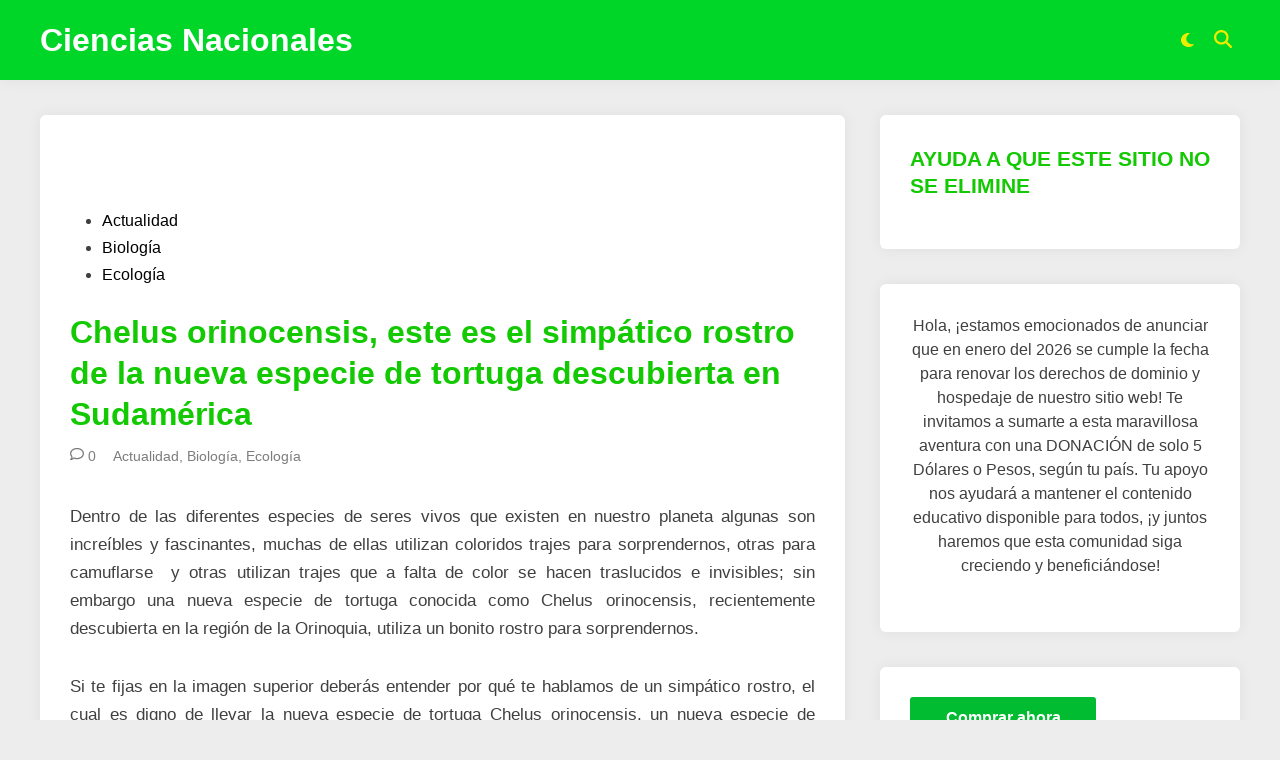

--- FILE ---
content_type: text/html; charset=UTF-8
request_url: https://cienciasnacionales.org/2020/04/29/chelus-orinocensis-este-es-el-simpatico-rostro-de-la-nueva-especie-de-tortuga-descubierta-en-sudamerica/
body_size: 33869
content:
<!doctype html>
<html dir="ltr" lang="es" prefix="og: https://ogp.me/ns#">
<head>
	<meta charset="UTF-8">
	<meta name="viewport" content="width=device-width, initial-scale=1">
	<link rel="profile" href="https://gmpg.org/xfn/11">

	<title>Chelus orinocensis, este es el simpático rostro de la nueva especie de tortuga descubierta en Sudamérica - Ciencias Nacionales</title>
	<style>img:is([sizes="auto" i], [sizes^="auto," i]) { contain-intrinsic-size: 3000px 1500px }</style>
	
		<!-- All in One SEO 4.9.3 - aioseo.com -->
	<meta name="description" content="Dentro de las diferentes especies de seres vivos que existen en nuestro planeta algunas son increíbles y fascinantes, muchas de ellas utilizan coloridos trajes para sorprendernos, otras para camuflarse y otras utilizan trajes que a falta de color se hacen traslucidos e invisibles; sin embargo una nueva especie de tortuga conocida como Chelus orinocensis, recientemente" />
	<meta name="robots" content="max-image-preview:large" />
	<meta name="author" content="Ciencias Nacionales"/>
	<meta name="google-site-verification" content="&quot;google-site-verification=x11fgWvzzSdIJfqTRLPkvveetMQTYFvQYIwHcEnvnAM&quot;" />
	<meta name="msvalidate.01" content="&quot;701150a1319bf919365c0bb93c30f782&quot;" />
	<meta name="yandex-verification" content="verificación de Yandex: 4a5b814469d4a82c" />
	<link rel="canonical" href="https://cienciasnacionales.org/2020/04/29/chelus-orinocensis-este-es-el-simpatico-rostro-de-la-nueva-especie-de-tortuga-descubierta-en-sudamerica/" />
	<meta name="generator" content="All in One SEO (AIOSEO) 4.9.3" />

		<meta nombre="yandex-verificación" contenido="4a5b814469d4a82c" />
		<meta property="og:locale" content="es_ES" />
		<meta property="og:site_name" content="Ciencias Nacionales -" />
		<meta property="og:type" content="article" />
		<meta property="og:title" content="Chelus orinocensis, este es el simpático rostro de la nueva especie de tortuga descubierta en Sudamérica - Ciencias Nacionales" />
		<meta property="og:description" content="Dentro de las diferentes especies de seres vivos que existen en nuestro planeta algunas son increíbles y fascinantes, muchas de ellas utilizan coloridos trajes para sorprendernos, otras para camuflarse y otras utilizan trajes que a falta de color se hacen traslucidos e invisibles; sin embargo una nueva especie de tortuga conocida como Chelus orinocensis, recientemente" />
		<meta property="og:url" content="https://cienciasnacionales.org/2020/04/29/chelus-orinocensis-este-es-el-simpatico-rostro-de-la-nueva-especie-de-tortuga-descubierta-en-sudamerica/" />
		<meta property="og:image" content="https://cienciasnacionales.org/wp-content/uploads/2020/04/Tortga-Mata-Mata-.jpg" />
		<meta property="og:image:secure_url" content="https://cienciasnacionales.org/wp-content/uploads/2020/04/Tortga-Mata-Mata-.jpg" />
		<meta property="og:image:width" content="960" />
		<meta property="og:image:height" content="720" />
		<meta property="article:published_time" content="2020-04-29T23:19:28+00:00" />
		<meta property="article:modified_time" content="2023-05-29T21:36:38+00:00" />
		<meta name="twitter:card" content="summary_large_image" />
		<meta name="twitter:title" content="Chelus orinocensis, este es el simpático rostro de la nueva especie de tortuga descubierta en Sudamérica - Ciencias Nacionales" />
		<meta name="twitter:description" content="Dentro de las diferentes especies de seres vivos que existen en nuestro planeta algunas son increíbles y fascinantes, muchas de ellas utilizan coloridos trajes para sorprendernos, otras para camuflarse y otras utilizan trajes que a falta de color se hacen traslucidos e invisibles; sin embargo una nueva especie de tortuga conocida como Chelus orinocensis, recientemente" />
		<meta name="twitter:image" content="https://cienciasnacionales.org/wp-content/uploads/2020/04/Tortga-Mata-Mata-.jpg" />
		<script type="application/ld+json" class="aioseo-schema">
			{"@context":"https:\/\/schema.org","@graph":[{"@type":"BlogPosting","@id":"https:\/\/cienciasnacionales.org\/2020\/04\/29\/chelus-orinocensis-este-es-el-simpatico-rostro-de-la-nueva-especie-de-tortuga-descubierta-en-sudamerica\/#blogposting","name":"Chelus orinocensis, este es el simp\u00e1tico rostro de la nueva especie de tortuga descubierta en Sudam\u00e9rica - Ciencias Nacionales","headline":"Chelus orinocensis, este es el simp\u00e1tico rostro de la nueva especie de tortuga descubierta en Sudam\u00e9rica","author":{"@id":"https:\/\/cienciasnacionales.org\/author\/mv6mvt65\/#author"},"publisher":{"@id":"https:\/\/cienciasnacionales.org\/#organization"},"image":{"@type":"ImageObject","url":"https:\/\/cienciasnacionales.org\/wp-content\/uploads\/2020\/04\/Tortga-Mata-Mata-.jpg","width":960,"height":720},"datePublished":"2020-04-29T23:19:28-04:00","dateModified":"2023-05-29T17:36:38-04:00","inLanguage":"es-EC","mainEntityOfPage":{"@id":"https:\/\/cienciasnacionales.org\/2020\/04\/29\/chelus-orinocensis-este-es-el-simpatico-rostro-de-la-nueva-especie-de-tortuga-descubierta-en-sudamerica\/#webpage"},"isPartOf":{"@id":"https:\/\/cienciasnacionales.org\/2020\/04\/29\/chelus-orinocensis-este-es-el-simpatico-rostro-de-la-nueva-especie-de-tortuga-descubierta-en-sudamerica\/#webpage"},"articleSection":"Actualidad, Biolog\u00eda, Ecolog\u00eda, animales, Brasil, Chelus fimbriata, Chelus orinocensis, Colecciones de Historia Natural Dresden, Colombia, G\u00e9nero Chelus, nuevas especies, Reptiles, Venezuela"},{"@type":"BreadcrumbList","@id":"https:\/\/cienciasnacionales.org\/2020\/04\/29\/chelus-orinocensis-este-es-el-simpatico-rostro-de-la-nueva-especie-de-tortuga-descubierta-en-sudamerica\/#breadcrumblist","itemListElement":[{"@type":"ListItem","@id":"https:\/\/cienciasnacionales.org#listItem","position":1,"name":"Inicio","item":"https:\/\/cienciasnacionales.org","nextItem":{"@type":"ListItem","@id":"https:\/\/cienciasnacionales.org\/category\/actualidad\/#listItem","name":"Actualidad"}},{"@type":"ListItem","@id":"https:\/\/cienciasnacionales.org\/category\/actualidad\/#listItem","position":2,"name":"Actualidad","item":"https:\/\/cienciasnacionales.org\/category\/actualidad\/","nextItem":{"@type":"ListItem","@id":"https:\/\/cienciasnacionales.org\/category\/actualidad\/naturaleza-y-conservacion-del-planeta\/#listItem","name":"Naturaleza y conservaci\u00f3n del planeta"},"previousItem":{"@type":"ListItem","@id":"https:\/\/cienciasnacionales.org#listItem","name":"Inicio"}},{"@type":"ListItem","@id":"https:\/\/cienciasnacionales.org\/category\/actualidad\/naturaleza-y-conservacion-del-planeta\/#listItem","position":3,"name":"Naturaleza y conservaci\u00f3n del planeta","item":"https:\/\/cienciasnacionales.org\/category\/actualidad\/naturaleza-y-conservacion-del-planeta\/","nextItem":{"@type":"ListItem","@id":"https:\/\/cienciasnacionales.org\/category\/actualidad\/naturaleza-y-conservacion-del-planeta\/ecologia\/#listItem","name":"Ecolog\u00eda"},"previousItem":{"@type":"ListItem","@id":"https:\/\/cienciasnacionales.org\/category\/actualidad\/#listItem","name":"Actualidad"}},{"@type":"ListItem","@id":"https:\/\/cienciasnacionales.org\/category\/actualidad\/naturaleza-y-conservacion-del-planeta\/ecologia\/#listItem","position":4,"name":"Ecolog\u00eda","item":"https:\/\/cienciasnacionales.org\/category\/actualidad\/naturaleza-y-conservacion-del-planeta\/ecologia\/","nextItem":{"@type":"ListItem","@id":"https:\/\/cienciasnacionales.org\/2020\/04\/29\/chelus-orinocensis-este-es-el-simpatico-rostro-de-la-nueva-especie-de-tortuga-descubierta-en-sudamerica\/#listItem","name":"Chelus orinocensis, este es el simp\u00e1tico rostro de la nueva especie de tortuga descubierta en Sudam\u00e9rica"},"previousItem":{"@type":"ListItem","@id":"https:\/\/cienciasnacionales.org\/category\/actualidad\/naturaleza-y-conservacion-del-planeta\/#listItem","name":"Naturaleza y conservaci\u00f3n del planeta"}},{"@type":"ListItem","@id":"https:\/\/cienciasnacionales.org\/2020\/04\/29\/chelus-orinocensis-este-es-el-simpatico-rostro-de-la-nueva-especie-de-tortuga-descubierta-en-sudamerica\/#listItem","position":5,"name":"Chelus orinocensis, este es el simp\u00e1tico rostro de la nueva especie de tortuga descubierta en Sudam\u00e9rica","previousItem":{"@type":"ListItem","@id":"https:\/\/cienciasnacionales.org\/category\/actualidad\/naturaleza-y-conservacion-del-planeta\/ecologia\/#listItem","name":"Ecolog\u00eda"}}]},{"@type":"Organization","@id":"https:\/\/cienciasnacionales.org\/#organization","name":"Ciencias Nacionales","url":"https:\/\/cienciasnacionales.org\/"},{"@type":"Person","@id":"https:\/\/cienciasnacionales.org\/author\/mv6mvt65\/#author","url":"https:\/\/cienciasnacionales.org\/author\/mv6mvt65\/","name":"Ciencias Nacionales","image":{"@type":"ImageObject","@id":"https:\/\/cienciasnacionales.org\/2020\/04\/29\/chelus-orinocensis-este-es-el-simpatico-rostro-de-la-nueva-especie-de-tortuga-descubierta-en-sudamerica\/#authorImage","url":"https:\/\/cienciasnacionales.org\/wp-content\/plugins\/ultimate-member\/assets\/img\/default_avatar.jpg","width":96,"height":96,"caption":"Ciencias Nacionales"}},{"@type":"WebPage","@id":"https:\/\/cienciasnacionales.org\/2020\/04\/29\/chelus-orinocensis-este-es-el-simpatico-rostro-de-la-nueva-especie-de-tortuga-descubierta-en-sudamerica\/#webpage","url":"https:\/\/cienciasnacionales.org\/2020\/04\/29\/chelus-orinocensis-este-es-el-simpatico-rostro-de-la-nueva-especie-de-tortuga-descubierta-en-sudamerica\/","name":"Chelus orinocensis, este es el simp\u00e1tico rostro de la nueva especie de tortuga descubierta en Sudam\u00e9rica - Ciencias Nacionales","description":"Dentro de las diferentes especies de seres vivos que existen en nuestro planeta algunas son incre\u00edbles y fascinantes, muchas de ellas utilizan coloridos trajes para sorprendernos, otras para camuflarse y otras utilizan trajes que a falta de color se hacen traslucidos e invisibles; sin embargo una nueva especie de tortuga conocida como Chelus orinocensis, recientemente","inLanguage":"es-EC","isPartOf":{"@id":"https:\/\/cienciasnacionales.org\/#website"},"breadcrumb":{"@id":"https:\/\/cienciasnacionales.org\/2020\/04\/29\/chelus-orinocensis-este-es-el-simpatico-rostro-de-la-nueva-especie-de-tortuga-descubierta-en-sudamerica\/#breadcrumblist"},"author":{"@id":"https:\/\/cienciasnacionales.org\/author\/mv6mvt65\/#author"},"creator":{"@id":"https:\/\/cienciasnacionales.org\/author\/mv6mvt65\/#author"},"image":{"@type":"ImageObject","url":"https:\/\/cienciasnacionales.org\/wp-content\/uploads\/2020\/04\/Tortga-Mata-Mata-.jpg","@id":"https:\/\/cienciasnacionales.org\/2020\/04\/29\/chelus-orinocensis-este-es-el-simpatico-rostro-de-la-nueva-especie-de-tortuga-descubierta-en-sudamerica\/#mainImage","width":960,"height":720},"primaryImageOfPage":{"@id":"https:\/\/cienciasnacionales.org\/2020\/04\/29\/chelus-orinocensis-este-es-el-simpatico-rostro-de-la-nueva-especie-de-tortuga-descubierta-en-sudamerica\/#mainImage"},"datePublished":"2020-04-29T23:19:28-04:00","dateModified":"2023-05-29T17:36:38-04:00"},{"@type":"WebSite","@id":"https:\/\/cienciasnacionales.org\/#website","url":"https:\/\/cienciasnacionales.org\/","name":"Ciencias Nacionales","inLanguage":"es-EC","publisher":{"@id":"https:\/\/cienciasnacionales.org\/#organization"}}]}
		</script>
		<!-- All in One SEO -->

<script id="cookieyes" type="text/javascript" src="https://cdn-cookieyes.com/client_data/3a69fd5cfa6a6e9bc16a666e/script.js"></script><link rel='dns-prefetch' href='//stats.wp.com' />
<link rel='dns-prefetch' href='//jetpack.wordpress.com' />
<link rel='dns-prefetch' href='//s0.wp.com' />
<link rel='dns-prefetch' href='//public-api.wordpress.com' />
<link rel='dns-prefetch' href='//0.gravatar.com' />
<link rel='dns-prefetch' href='//1.gravatar.com' />
<link rel='dns-prefetch' href='//2.gravatar.com' />
<link rel="alternate" type="application/rss+xml" title="Ciencias Nacionales &raquo; Feed" href="https://cienciasnacionales.org/feed/" />
<link rel="alternate" type="application/rss+xml" title="Ciencias Nacionales &raquo; Feed de los comentarios" href="https://cienciasnacionales.org/comments/feed/" />
<script id="wpp-js" src="https://cienciasnacionales.org/wp-content/plugins/wordpress-popular-posts/assets/js/wpp.min.js?ver=7.3.6" data-sampling="0" data-sampling-rate="100" data-api-url="https://cienciasnacionales.org/wp-json/wordpress-popular-posts" data-post-id="36717" data-token="e9eb4cf5c0" data-lang="0" data-debug="0"></script>
<link rel="alternate" type="application/rss+xml" title="Ciencias Nacionales &raquo; Comentario Chelus orinocensis, este es el simpático rostro de la nueva especie de tortuga descubierta en Sudamérica del feed" href="https://cienciasnacionales.org/2020/04/29/chelus-orinocensis-este-es-el-simpatico-rostro-de-la-nueva-especie-de-tortuga-descubierta-en-sudamerica/feed/" />
<script>
window._wpemojiSettings = {"baseUrl":"https:\/\/s.w.org\/images\/core\/emoji\/16.0.1\/72x72\/","ext":".png","svgUrl":"https:\/\/s.w.org\/images\/core\/emoji\/16.0.1\/svg\/","svgExt":".svg","source":{"concatemoji":"https:\/\/cienciasnacionales.org\/wp-includes\/js\/wp-emoji-release.min.js?ver=6.8.3"}};
/*! This file is auto-generated */
!function(s,n){var o,i,e;function c(e){try{var t={supportTests:e,timestamp:(new Date).valueOf()};sessionStorage.setItem(o,JSON.stringify(t))}catch(e){}}function p(e,t,n){e.clearRect(0,0,e.canvas.width,e.canvas.height),e.fillText(t,0,0);var t=new Uint32Array(e.getImageData(0,0,e.canvas.width,e.canvas.height).data),a=(e.clearRect(0,0,e.canvas.width,e.canvas.height),e.fillText(n,0,0),new Uint32Array(e.getImageData(0,0,e.canvas.width,e.canvas.height).data));return t.every(function(e,t){return e===a[t]})}function u(e,t){e.clearRect(0,0,e.canvas.width,e.canvas.height),e.fillText(t,0,0);for(var n=e.getImageData(16,16,1,1),a=0;a<n.data.length;a++)if(0!==n.data[a])return!1;return!0}function f(e,t,n,a){switch(t){case"flag":return n(e,"\ud83c\udff3\ufe0f\u200d\u26a7\ufe0f","\ud83c\udff3\ufe0f\u200b\u26a7\ufe0f")?!1:!n(e,"\ud83c\udde8\ud83c\uddf6","\ud83c\udde8\u200b\ud83c\uddf6")&&!n(e,"\ud83c\udff4\udb40\udc67\udb40\udc62\udb40\udc65\udb40\udc6e\udb40\udc67\udb40\udc7f","\ud83c\udff4\u200b\udb40\udc67\u200b\udb40\udc62\u200b\udb40\udc65\u200b\udb40\udc6e\u200b\udb40\udc67\u200b\udb40\udc7f");case"emoji":return!a(e,"\ud83e\udedf")}return!1}function g(e,t,n,a){var r="undefined"!=typeof WorkerGlobalScope&&self instanceof WorkerGlobalScope?new OffscreenCanvas(300,150):s.createElement("canvas"),o=r.getContext("2d",{willReadFrequently:!0}),i=(o.textBaseline="top",o.font="600 32px Arial",{});return e.forEach(function(e){i[e]=t(o,e,n,a)}),i}function t(e){var t=s.createElement("script");t.src=e,t.defer=!0,s.head.appendChild(t)}"undefined"!=typeof Promise&&(o="wpEmojiSettingsSupports",i=["flag","emoji"],n.supports={everything:!0,everythingExceptFlag:!0},e=new Promise(function(e){s.addEventListener("DOMContentLoaded",e,{once:!0})}),new Promise(function(t){var n=function(){try{var e=JSON.parse(sessionStorage.getItem(o));if("object"==typeof e&&"number"==typeof e.timestamp&&(new Date).valueOf()<e.timestamp+604800&&"object"==typeof e.supportTests)return e.supportTests}catch(e){}return null}();if(!n){if("undefined"!=typeof Worker&&"undefined"!=typeof OffscreenCanvas&&"undefined"!=typeof URL&&URL.createObjectURL&&"undefined"!=typeof Blob)try{var e="postMessage("+g.toString()+"("+[JSON.stringify(i),f.toString(),p.toString(),u.toString()].join(",")+"));",a=new Blob([e],{type:"text/javascript"}),r=new Worker(URL.createObjectURL(a),{name:"wpTestEmojiSupports"});return void(r.onmessage=function(e){c(n=e.data),r.terminate(),t(n)})}catch(e){}c(n=g(i,f,p,u))}t(n)}).then(function(e){for(var t in e)n.supports[t]=e[t],n.supports.everything=n.supports.everything&&n.supports[t],"flag"!==t&&(n.supports.everythingExceptFlag=n.supports.everythingExceptFlag&&n.supports[t]);n.supports.everythingExceptFlag=n.supports.everythingExceptFlag&&!n.supports.flag,n.DOMReady=!1,n.readyCallback=function(){n.DOMReady=!0}}).then(function(){return e}).then(function(){var e;n.supports.everything||(n.readyCallback(),(e=n.source||{}).concatemoji?t(e.concatemoji):e.wpemoji&&e.twemoji&&(t(e.twemoji),t(e.wpemoji)))}))}((window,document),window._wpemojiSettings);
</script>

<link rel='stylesheet' id='jetpack_related-posts-css' href='https://cienciasnacionales.org/wp-content/plugins/jetpack/modules/related-posts/related-posts.css?ver=20240116' media='all' />
<link rel='stylesheet' id='embedpress-css-css' href='https://cienciasnacionales.org/wp-content/plugins/embedpress/assets/css/embedpress.css?ver=1767643353' media='all' />
<link rel='stylesheet' id='embedpress-blocks-style-css' href='https://cienciasnacionales.org/wp-content/plugins/embedpress/assets/css/blocks.build.css?ver=1767643353' media='all' />
<link rel='stylesheet' id='embedpress-lazy-load-css-css' href='https://cienciasnacionales.org/wp-content/plugins/embedpress/assets/css/lazy-load.css?ver=1767643353' media='all' />
<style id='wp-emoji-styles-inline-css'>

	img.wp-smiley, img.emoji {
		display: inline !important;
		border: none !important;
		box-shadow: none !important;
		height: 1em !important;
		width: 1em !important;
		margin: 0 0.07em !important;
		vertical-align: -0.1em !important;
		background: none !important;
		padding: 0 !important;
	}
</style>
<link rel='stylesheet' id='wp-block-library-css' href='https://cienciasnacionales.org/wp-includes/css/dist/block-library/style.min.css?ver=6.8.3' media='all' />
<style id='wp-block-library-theme-inline-css'>
.wp-block-audio :where(figcaption){color:#555;font-size:13px;text-align:center}.is-dark-theme .wp-block-audio :where(figcaption){color:#ffffffa6}.wp-block-audio{margin:0 0 1em}.wp-block-code{border:1px solid #ccc;border-radius:4px;font-family:Menlo,Consolas,monaco,monospace;padding:.8em 1em}.wp-block-embed :where(figcaption){color:#555;font-size:13px;text-align:center}.is-dark-theme .wp-block-embed :where(figcaption){color:#ffffffa6}.wp-block-embed{margin:0 0 1em}.blocks-gallery-caption{color:#555;font-size:13px;text-align:center}.is-dark-theme .blocks-gallery-caption{color:#ffffffa6}:root :where(.wp-block-image figcaption){color:#555;font-size:13px;text-align:center}.is-dark-theme :root :where(.wp-block-image figcaption){color:#ffffffa6}.wp-block-image{margin:0 0 1em}.wp-block-pullquote{border-bottom:4px solid;border-top:4px solid;color:currentColor;margin-bottom:1.75em}.wp-block-pullquote cite,.wp-block-pullquote footer,.wp-block-pullquote__citation{color:currentColor;font-size:.8125em;font-style:normal;text-transform:uppercase}.wp-block-quote{border-left:.25em solid;margin:0 0 1.75em;padding-left:1em}.wp-block-quote cite,.wp-block-quote footer{color:currentColor;font-size:.8125em;font-style:normal;position:relative}.wp-block-quote:where(.has-text-align-right){border-left:none;border-right:.25em solid;padding-left:0;padding-right:1em}.wp-block-quote:where(.has-text-align-center){border:none;padding-left:0}.wp-block-quote.is-large,.wp-block-quote.is-style-large,.wp-block-quote:where(.is-style-plain){border:none}.wp-block-search .wp-block-search__label{font-weight:700}.wp-block-search__button{border:1px solid #ccc;padding:.375em .625em}:where(.wp-block-group.has-background){padding:1.25em 2.375em}.wp-block-separator.has-css-opacity{opacity:.4}.wp-block-separator{border:none;border-bottom:2px solid;margin-left:auto;margin-right:auto}.wp-block-separator.has-alpha-channel-opacity{opacity:1}.wp-block-separator:not(.is-style-wide):not(.is-style-dots){width:100px}.wp-block-separator.has-background:not(.is-style-dots){border-bottom:none;height:1px}.wp-block-separator.has-background:not(.is-style-wide):not(.is-style-dots){height:2px}.wp-block-table{margin:0 0 1em}.wp-block-table td,.wp-block-table th{word-break:normal}.wp-block-table :where(figcaption){color:#555;font-size:13px;text-align:center}.is-dark-theme .wp-block-table :where(figcaption){color:#ffffffa6}.wp-block-video :where(figcaption){color:#555;font-size:13px;text-align:center}.is-dark-theme .wp-block-video :where(figcaption){color:#ffffffa6}.wp-block-video{margin:0 0 1em}:root :where(.wp-block-template-part.has-background){margin-bottom:0;margin-top:0;padding:1.25em 2.375em}
</style>
<style id='classic-theme-styles-inline-css'>
/*! This file is auto-generated */
.wp-block-button__link{color:#fff;background-color:#32373c;border-radius:9999px;box-shadow:none;text-decoration:none;padding:calc(.667em + 2px) calc(1.333em + 2px);font-size:1.125em}.wp-block-file__button{background:#32373c;color:#fff;text-decoration:none}
</style>
<link rel='stylesheet' id='aioseo/css/src/vue/standalone/blocks/table-of-contents/global.scss-css' href='https://cienciasnacionales.org/wp-content/plugins/all-in-one-seo-pack/dist/Lite/assets/css/table-of-contents/global.e90f6d47.css?ver=4.9.3' media='all' />
<style id='ce4wp-subscribe-style-inline-css'>
.wp-block-ce4wp-subscribe{max-width:840px;margin:0 auto}.wp-block-ce4wp-subscribe .title{margin-bottom:0}.wp-block-ce4wp-subscribe .subTitle{margin-top:0;font-size:0.8em}.wp-block-ce4wp-subscribe .disclaimer{margin-top:5px;font-size:0.8em}.wp-block-ce4wp-subscribe .disclaimer .disclaimer-label{margin-left:10px}.wp-block-ce4wp-subscribe .inputBlock{width:100%;margin-bottom:10px}.wp-block-ce4wp-subscribe .inputBlock input{width:100%}.wp-block-ce4wp-subscribe .inputBlock label{display:inline-block}.wp-block-ce4wp-subscribe .submit-button{margin-top:25px;display:block}.wp-block-ce4wp-subscribe .required-text{display:inline-block;margin:0;padding:0;margin-left:0.3em}.wp-block-ce4wp-subscribe .onSubmission{height:0;max-width:840px;margin:0 auto}.wp-block-ce4wp-subscribe .firstNameSummary .lastNameSummary{text-transform:capitalize}.wp-block-ce4wp-subscribe .ce4wp-inline-notification{display:flex;flex-direction:row;align-items:center;padding:13px 10px;width:100%;height:40px;border-style:solid;border-color:orange;border-width:1px;border-left-width:4px;border-radius:3px;background:rgba(255,133,15,0.1);flex:none;order:0;flex-grow:1;margin:0px 0px}.wp-block-ce4wp-subscribe .ce4wp-inline-warning-text{font-style:normal;font-weight:normal;font-size:16px;line-height:20px;display:flex;align-items:center;color:#571600;margin-left:9px}.wp-block-ce4wp-subscribe .ce4wp-inline-warning-icon{color:orange}.wp-block-ce4wp-subscribe .ce4wp-inline-warning-arrow{color:#571600;margin-left:auto}.wp-block-ce4wp-subscribe .ce4wp-banner-clickable{cursor:pointer}.ce4wp-link{cursor:pointer}

.no-flex{display:block}.sub-header{margin-bottom:1em}


</style>
<link rel='stylesheet' id='mediaelement-css' href='https://cienciasnacionales.org/wp-includes/js/mediaelement/mediaelementplayer-legacy.min.css?ver=4.2.17' media='all' />
<link rel='stylesheet' id='wp-mediaelement-css' href='https://cienciasnacionales.org/wp-includes/js/mediaelement/wp-mediaelement.min.css?ver=6.8.3' media='all' />
<style id='jetpack-sharing-buttons-style-inline-css'>
.jetpack-sharing-buttons__services-list{display:flex;flex-direction:row;flex-wrap:wrap;gap:0;list-style-type:none;margin:5px;padding:0}.jetpack-sharing-buttons__services-list.has-small-icon-size{font-size:12px}.jetpack-sharing-buttons__services-list.has-normal-icon-size{font-size:16px}.jetpack-sharing-buttons__services-list.has-large-icon-size{font-size:24px}.jetpack-sharing-buttons__services-list.has-huge-icon-size{font-size:36px}@media print{.jetpack-sharing-buttons__services-list{display:none!important}}.editor-styles-wrapper .wp-block-jetpack-sharing-buttons{gap:0;padding-inline-start:0}ul.jetpack-sharing-buttons__services-list.has-background{padding:1.25em 2.375em}
</style>
<link rel='stylesheet' id='wp-components-css' href='https://cienciasnacionales.org/wp-includes/css/dist/components/style.min.css?ver=6.8.3' media='all' />
<link rel='stylesheet' id='wp-preferences-css' href='https://cienciasnacionales.org/wp-includes/css/dist/preferences/style.min.css?ver=6.8.3' media='all' />
<link rel='stylesheet' id='wp-block-editor-css' href='https://cienciasnacionales.org/wp-includes/css/dist/block-editor/style.min.css?ver=6.8.3' media='all' />
<link rel='stylesheet' id='wp-reusable-blocks-css' href='https://cienciasnacionales.org/wp-includes/css/dist/reusable-blocks/style.min.css?ver=6.8.3' media='all' />
<link rel='stylesheet' id='wp-patterns-css' href='https://cienciasnacionales.org/wp-includes/css/dist/patterns/style.min.css?ver=6.8.3' media='all' />
<link rel='stylesheet' id='wp-editor-css' href='https://cienciasnacionales.org/wp-includes/css/dist/editor/style.min.css?ver=6.8.3' media='all' />
<link rel='stylesheet' id='block-robo-gallery-style-css-css' href='https://cienciasnacionales.org/wp-content/plugins/robo-gallery/includes/extensions/block/dist/blocks.style.build.css?ver=5.1.2' media='all' />
<style id='global-styles-inline-css'>
:root{--wp--preset--aspect-ratio--square: 1;--wp--preset--aspect-ratio--4-3: 4/3;--wp--preset--aspect-ratio--3-4: 3/4;--wp--preset--aspect-ratio--3-2: 3/2;--wp--preset--aspect-ratio--2-3: 2/3;--wp--preset--aspect-ratio--16-9: 16/9;--wp--preset--aspect-ratio--9-16: 9/16;--wp--preset--color--black: #000000;--wp--preset--color--cyan-bluish-gray: #abb8c3;--wp--preset--color--white: #ffffff;--wp--preset--color--pale-pink: #f78da7;--wp--preset--color--vivid-red: #cf2e2e;--wp--preset--color--luminous-vivid-orange: #ff6900;--wp--preset--color--luminous-vivid-amber: #fcb900;--wp--preset--color--light-green-cyan: #7bdcb5;--wp--preset--color--vivid-green-cyan: #00d084;--wp--preset--color--pale-cyan-blue: #8ed1fc;--wp--preset--color--vivid-cyan-blue: #0693e3;--wp--preset--color--vivid-purple: #9b51e0;--wp--preset--gradient--vivid-cyan-blue-to-vivid-purple: linear-gradient(135deg,rgba(6,147,227,1) 0%,rgb(155,81,224) 100%);--wp--preset--gradient--light-green-cyan-to-vivid-green-cyan: linear-gradient(135deg,rgb(122,220,180) 0%,rgb(0,208,130) 100%);--wp--preset--gradient--luminous-vivid-amber-to-luminous-vivid-orange: linear-gradient(135deg,rgba(252,185,0,1) 0%,rgba(255,105,0,1) 100%);--wp--preset--gradient--luminous-vivid-orange-to-vivid-red: linear-gradient(135deg,rgba(255,105,0,1) 0%,rgb(207,46,46) 100%);--wp--preset--gradient--very-light-gray-to-cyan-bluish-gray: linear-gradient(135deg,rgb(238,238,238) 0%,rgb(169,184,195) 100%);--wp--preset--gradient--cool-to-warm-spectrum: linear-gradient(135deg,rgb(74,234,220) 0%,rgb(151,120,209) 20%,rgb(207,42,186) 40%,rgb(238,44,130) 60%,rgb(251,105,98) 80%,rgb(254,248,76) 100%);--wp--preset--gradient--blush-light-purple: linear-gradient(135deg,rgb(255,206,236) 0%,rgb(152,150,240) 100%);--wp--preset--gradient--blush-bordeaux: linear-gradient(135deg,rgb(254,205,165) 0%,rgb(254,45,45) 50%,rgb(107,0,62) 100%);--wp--preset--gradient--luminous-dusk: linear-gradient(135deg,rgb(255,203,112) 0%,rgb(199,81,192) 50%,rgb(65,88,208) 100%);--wp--preset--gradient--pale-ocean: linear-gradient(135deg,rgb(255,245,203) 0%,rgb(182,227,212) 50%,rgb(51,167,181) 100%);--wp--preset--gradient--electric-grass: linear-gradient(135deg,rgb(202,248,128) 0%,rgb(113,206,126) 100%);--wp--preset--gradient--midnight: linear-gradient(135deg,rgb(2,3,129) 0%,rgb(40,116,252) 100%);--wp--preset--font-size--small: 13px;--wp--preset--font-size--medium: 20px;--wp--preset--font-size--large: 36px;--wp--preset--font-size--x-large: 42px;--wp--preset--spacing--20: 0.44rem;--wp--preset--spacing--30: 0.67rem;--wp--preset--spacing--40: 1rem;--wp--preset--spacing--50: 1.5rem;--wp--preset--spacing--60: 2.25rem;--wp--preset--spacing--70: 3.38rem;--wp--preset--spacing--80: 5.06rem;--wp--preset--shadow--natural: 6px 6px 9px rgba(0, 0, 0, 0.2);--wp--preset--shadow--deep: 12px 12px 50px rgba(0, 0, 0, 0.4);--wp--preset--shadow--sharp: 6px 6px 0px rgba(0, 0, 0, 0.2);--wp--preset--shadow--outlined: 6px 6px 0px -3px rgba(255, 255, 255, 1), 6px 6px rgba(0, 0, 0, 1);--wp--preset--shadow--crisp: 6px 6px 0px rgba(0, 0, 0, 1);}:where(.is-layout-flex){gap: 0.5em;}:where(.is-layout-grid){gap: 0.5em;}body .is-layout-flex{display: flex;}.is-layout-flex{flex-wrap: wrap;align-items: center;}.is-layout-flex > :is(*, div){margin: 0;}body .is-layout-grid{display: grid;}.is-layout-grid > :is(*, div){margin: 0;}:where(.wp-block-columns.is-layout-flex){gap: 2em;}:where(.wp-block-columns.is-layout-grid){gap: 2em;}:where(.wp-block-post-template.is-layout-flex){gap: 1.25em;}:where(.wp-block-post-template.is-layout-grid){gap: 1.25em;}.has-black-color{color: var(--wp--preset--color--black) !important;}.has-cyan-bluish-gray-color{color: var(--wp--preset--color--cyan-bluish-gray) !important;}.has-white-color{color: var(--wp--preset--color--white) !important;}.has-pale-pink-color{color: var(--wp--preset--color--pale-pink) !important;}.has-vivid-red-color{color: var(--wp--preset--color--vivid-red) !important;}.has-luminous-vivid-orange-color{color: var(--wp--preset--color--luminous-vivid-orange) !important;}.has-luminous-vivid-amber-color{color: var(--wp--preset--color--luminous-vivid-amber) !important;}.has-light-green-cyan-color{color: var(--wp--preset--color--light-green-cyan) !important;}.has-vivid-green-cyan-color{color: var(--wp--preset--color--vivid-green-cyan) !important;}.has-pale-cyan-blue-color{color: var(--wp--preset--color--pale-cyan-blue) !important;}.has-vivid-cyan-blue-color{color: var(--wp--preset--color--vivid-cyan-blue) !important;}.has-vivid-purple-color{color: var(--wp--preset--color--vivid-purple) !important;}.has-black-background-color{background-color: var(--wp--preset--color--black) !important;}.has-cyan-bluish-gray-background-color{background-color: var(--wp--preset--color--cyan-bluish-gray) !important;}.has-white-background-color{background-color: var(--wp--preset--color--white) !important;}.has-pale-pink-background-color{background-color: var(--wp--preset--color--pale-pink) !important;}.has-vivid-red-background-color{background-color: var(--wp--preset--color--vivid-red) !important;}.has-luminous-vivid-orange-background-color{background-color: var(--wp--preset--color--luminous-vivid-orange) !important;}.has-luminous-vivid-amber-background-color{background-color: var(--wp--preset--color--luminous-vivid-amber) !important;}.has-light-green-cyan-background-color{background-color: var(--wp--preset--color--light-green-cyan) !important;}.has-vivid-green-cyan-background-color{background-color: var(--wp--preset--color--vivid-green-cyan) !important;}.has-pale-cyan-blue-background-color{background-color: var(--wp--preset--color--pale-cyan-blue) !important;}.has-vivid-cyan-blue-background-color{background-color: var(--wp--preset--color--vivid-cyan-blue) !important;}.has-vivid-purple-background-color{background-color: var(--wp--preset--color--vivid-purple) !important;}.has-black-border-color{border-color: var(--wp--preset--color--black) !important;}.has-cyan-bluish-gray-border-color{border-color: var(--wp--preset--color--cyan-bluish-gray) !important;}.has-white-border-color{border-color: var(--wp--preset--color--white) !important;}.has-pale-pink-border-color{border-color: var(--wp--preset--color--pale-pink) !important;}.has-vivid-red-border-color{border-color: var(--wp--preset--color--vivid-red) !important;}.has-luminous-vivid-orange-border-color{border-color: var(--wp--preset--color--luminous-vivid-orange) !important;}.has-luminous-vivid-amber-border-color{border-color: var(--wp--preset--color--luminous-vivid-amber) !important;}.has-light-green-cyan-border-color{border-color: var(--wp--preset--color--light-green-cyan) !important;}.has-vivid-green-cyan-border-color{border-color: var(--wp--preset--color--vivid-green-cyan) !important;}.has-pale-cyan-blue-border-color{border-color: var(--wp--preset--color--pale-cyan-blue) !important;}.has-vivid-cyan-blue-border-color{border-color: var(--wp--preset--color--vivid-cyan-blue) !important;}.has-vivid-purple-border-color{border-color: var(--wp--preset--color--vivid-purple) !important;}.has-vivid-cyan-blue-to-vivid-purple-gradient-background{background: var(--wp--preset--gradient--vivid-cyan-blue-to-vivid-purple) !important;}.has-light-green-cyan-to-vivid-green-cyan-gradient-background{background: var(--wp--preset--gradient--light-green-cyan-to-vivid-green-cyan) !important;}.has-luminous-vivid-amber-to-luminous-vivid-orange-gradient-background{background: var(--wp--preset--gradient--luminous-vivid-amber-to-luminous-vivid-orange) !important;}.has-luminous-vivid-orange-to-vivid-red-gradient-background{background: var(--wp--preset--gradient--luminous-vivid-orange-to-vivid-red) !important;}.has-very-light-gray-to-cyan-bluish-gray-gradient-background{background: var(--wp--preset--gradient--very-light-gray-to-cyan-bluish-gray) !important;}.has-cool-to-warm-spectrum-gradient-background{background: var(--wp--preset--gradient--cool-to-warm-spectrum) !important;}.has-blush-light-purple-gradient-background{background: var(--wp--preset--gradient--blush-light-purple) !important;}.has-blush-bordeaux-gradient-background{background: var(--wp--preset--gradient--blush-bordeaux) !important;}.has-luminous-dusk-gradient-background{background: var(--wp--preset--gradient--luminous-dusk) !important;}.has-pale-ocean-gradient-background{background: var(--wp--preset--gradient--pale-ocean) !important;}.has-electric-grass-gradient-background{background: var(--wp--preset--gradient--electric-grass) !important;}.has-midnight-gradient-background{background: var(--wp--preset--gradient--midnight) !important;}.has-small-font-size{font-size: var(--wp--preset--font-size--small) !important;}.has-medium-font-size{font-size: var(--wp--preset--font-size--medium) !important;}.has-large-font-size{font-size: var(--wp--preset--font-size--large) !important;}.has-x-large-font-size{font-size: var(--wp--preset--font-size--x-large) !important;}
:where(.wp-block-post-template.is-layout-flex){gap: 1.25em;}:where(.wp-block-post-template.is-layout-grid){gap: 1.25em;}
:where(.wp-block-columns.is-layout-flex){gap: 2em;}:where(.wp-block-columns.is-layout-grid){gap: 2em;}
:root :where(.wp-block-pullquote){font-size: 1.5em;line-height: 1.6;}
</style>
<link rel='stylesheet' id='wordpress-popular-posts-css-css' href='https://cienciasnacionales.org/wp-content/plugins/wordpress-popular-posts/assets/css/wpp.css?ver=7.3.6' media='all' />
<link rel='stylesheet' id='hybridmag-style-css' href='https://cienciasnacionales.org/wp-content/themes/hybridmag/style.css?ver=1.0.7' media='all' />
<link rel='stylesheet' id='hybridmag-font-figtree-css' href='https://cienciasnacionales.org/wp-content/themes/hybridmag/assets/css/font-figtree.css' media='all' />
<link rel='stylesheet' id='um_modal-css' href='https://cienciasnacionales.org/wp-content/plugins/ultimate-member/assets/css/um-modal.min.css?ver=2.10.5' media='all' />
<link rel='stylesheet' id='um_ui-css' href='https://cienciasnacionales.org/wp-content/plugins/ultimate-member/assets/libs/jquery-ui/jquery-ui.min.css?ver=1.13.2' media='all' />
<link rel='stylesheet' id='um_tipsy-css' href='https://cienciasnacionales.org/wp-content/plugins/ultimate-member/assets/libs/tipsy/tipsy.min.css?ver=1.0.0a' media='all' />
<link rel='stylesheet' id='um_raty-css' href='https://cienciasnacionales.org/wp-content/plugins/ultimate-member/assets/libs/raty/um-raty.min.css?ver=2.6.0' media='all' />
<link rel='stylesheet' id='select2-css' href='https://cienciasnacionales.org/wp-content/plugins/ultimate-member/assets/libs/select2/select2.min.css?ver=4.0.13' media='all' />
<link rel='stylesheet' id='um_fileupload-css' href='https://cienciasnacionales.org/wp-content/plugins/ultimate-member/assets/css/um-fileupload.min.css?ver=2.10.5' media='all' />
<link rel='stylesheet' id='um_confirm-css' href='https://cienciasnacionales.org/wp-content/plugins/ultimate-member/assets/libs/um-confirm/um-confirm.min.css?ver=1.0' media='all' />
<link rel='stylesheet' id='um_datetime-css' href='https://cienciasnacionales.org/wp-content/plugins/ultimate-member/assets/libs/pickadate/default.min.css?ver=3.6.2' media='all' />
<link rel='stylesheet' id='um_datetime_date-css' href='https://cienciasnacionales.org/wp-content/plugins/ultimate-member/assets/libs/pickadate/default.date.min.css?ver=3.6.2' media='all' />
<link rel='stylesheet' id='um_datetime_time-css' href='https://cienciasnacionales.org/wp-content/plugins/ultimate-member/assets/libs/pickadate/default.time.min.css?ver=3.6.2' media='all' />
<link rel='stylesheet' id='um_fonticons_ii-css' href='https://cienciasnacionales.org/wp-content/plugins/ultimate-member/assets/libs/legacy/fonticons/fonticons-ii.min.css?ver=2.10.5' media='all' />
<link rel='stylesheet' id='um_fonticons_fa-css' href='https://cienciasnacionales.org/wp-content/plugins/ultimate-member/assets/libs/legacy/fonticons/fonticons-fa.min.css?ver=2.10.5' media='all' />
<link rel='stylesheet' id='um_fontawesome-css' href='https://cienciasnacionales.org/wp-content/plugins/ultimate-member/assets/css/um-fontawesome.min.css?ver=6.5.2' media='all' />
<link rel='stylesheet' id='um_common-css' href='https://cienciasnacionales.org/wp-content/plugins/ultimate-member/assets/css/common.min.css?ver=2.10.5' media='all' />
<link rel='stylesheet' id='um_responsive-css' href='https://cienciasnacionales.org/wp-content/plugins/ultimate-member/assets/css/um-responsive.min.css?ver=2.10.5' media='all' />
<link rel='stylesheet' id='um_styles-css' href='https://cienciasnacionales.org/wp-content/plugins/ultimate-member/assets/css/um-styles.min.css?ver=2.10.5' media='all' />
<link rel='stylesheet' id='um_crop-css' href='https://cienciasnacionales.org/wp-content/plugins/ultimate-member/assets/libs/cropper/cropper.min.css?ver=1.6.1' media='all' />
<link rel='stylesheet' id='um_profile-css' href='https://cienciasnacionales.org/wp-content/plugins/ultimate-member/assets/css/um-profile.min.css?ver=2.10.5' media='all' />
<link rel='stylesheet' id='um_account-css' href='https://cienciasnacionales.org/wp-content/plugins/ultimate-member/assets/css/um-account.min.css?ver=2.10.5' media='all' />
<link rel='stylesheet' id='um_misc-css' href='https://cienciasnacionales.org/wp-content/plugins/ultimate-member/assets/css/um-misc.min.css?ver=2.10.5' media='all' />
<link rel='stylesheet' id='um_default_css-css' href='https://cienciasnacionales.org/wp-content/plugins/ultimate-member/assets/css/um-old-default.min.css?ver=2.10.5' media='all' />
<link rel='stylesheet' id='sharedaddy-css' href='https://cienciasnacionales.org/wp-content/plugins/jetpack/modules/sharedaddy/sharing.css?ver=15.4' media='all' />
<link rel='stylesheet' id='social-logos-css' href='https://cienciasnacionales.org/wp-content/plugins/jetpack/_inc/social-logos/social-logos.min.css?ver=15.4' media='all' />
<script src="https://cienciasnacionales.org/wp-includes/js/jquery/jquery.min.js?ver=3.7.1" id="jquery-core-js"></script>
<script src="https://cienciasnacionales.org/wp-includes/js/jquery/jquery-migrate.min.js?ver=3.4.1" id="jquery-migrate-js"></script>
<script id="jetpack_related-posts-js-extra">
var related_posts_js_options = {"post_heading":"h4"};
</script>
<script src="https://cienciasnacionales.org/wp-content/plugins/jetpack/_inc/build/related-posts/related-posts.min.js?ver=20240116" id="jetpack_related-posts-js"></script>
<script src="https://cienciasnacionales.org/wp-content/plugins/ultimate-member/assets/js/um-gdpr.min.js?ver=2.10.5" id="um-gdpr-js"></script>
<link rel="https://api.w.org/" href="https://cienciasnacionales.org/wp-json/" /><link rel="alternate" title="JSON" type="application/json" href="https://cienciasnacionales.org/wp-json/wp/v2/posts/36717" /><link rel="EditURI" type="application/rsd+xml" title="RSD" href="https://cienciasnacionales.org/xmlrpc.php?rsd" />
<meta name="generator" content="WordPress 6.8.3" />
<link rel='shortlink' href='https://cienciasnacionales.org/?p=36717' />
	<style>img#wpstats{display:none}</style>
		            <style id="wpp-loading-animation-styles">@-webkit-keyframes bgslide{from{background-position-x:0}to{background-position-x:-200%}}@keyframes bgslide{from{background-position-x:0}to{background-position-x:-200%}}.wpp-widget-block-placeholder,.wpp-shortcode-placeholder{margin:0 auto;width:60px;height:3px;background:#dd3737;background:linear-gradient(90deg,#dd3737 0%,#571313 10%,#dd3737 100%);background-size:200% auto;border-radius:3px;-webkit-animation:bgslide 1s infinite linear;animation:bgslide 1s infinite linear}</style>
            <link rel="pingback" href="https://cienciasnacionales.org/xmlrpc.php">
	<style type="text/css" id="hybridmag-custom-css">
		/* Typography CSS */.site-title{font-family:Arial, Helvetica, sans-serif;font-weight:800;font-size:1200;}/* Custom CSS */
            :root { 
                --hybridmag-color-primary: #01bc30;
            
                --hybridmag-color-bg-cl-sep-content: #ffffff;
            
                --hybridmag-color-text-headings: #12c902;
            
                --hybridmag-color-link: #000000;
            
                --hybridmag-color-link-hover: #001cf4;
             }
        
                .hm-nav-sticky.hm-header-inner-wrapper,
                .hm-header-inner-wrapper {
                    background-color: #00d627;
                }
            
                    .hm-h-de .main-navigation {
                        background-color: #eded00;
                    }
                
                    .hm-h-de .main-navigation a,
                    .hm-h-de .hm-header-inner .hm-social-menu a {
                        color: #eded00;
                    }
                    .hm-h-de .hm-mobile-menu-toggle,
                    .hm-h-de .hm-slideout-toggle {
                        color: #eded00;
                    }
                
                .hm-light-dark-toggle .hm-svg-icon,
                .hm-search-toggle .hm-svg-icon {
                    color: #eded00;
                }
            
                .hm-footer-widget-area {
                    background-color: #13e500;
                }
            
                .hm-footer-bottom {
                    background-color: #00ad08;
                }
            
                .hm-footer-bottom {
                    color: #eded00;
                }
            
                .hm-footer-bottom a {
                    color: #eded00;
                }
            
                .hm-footer-bottom a:hover {
                    color: #0031d3;
                }
            
                .cat-links:not(.entry-meta .cat-links) a {
                    color: #ffffff;
                }	</style>
	      <meta name="onesignal" content="wordpress-plugin"/>
            <script>

      window.OneSignalDeferred = window.OneSignalDeferred || [];

      OneSignalDeferred.push(function(OneSignal) {
        var oneSignal_options = {};
        window._oneSignalInitOptions = oneSignal_options;

        oneSignal_options['serviceWorkerParam'] = { scope: '/' };
oneSignal_options['serviceWorkerPath'] = 'OneSignalSDKWorker.js.php';

        OneSignal.Notifications.setDefaultUrl("https://cienciasnacionales.org");

        oneSignal_options['wordpress'] = true;
oneSignal_options['appId'] = 'b72de8fb-895a-45a7-86e9-18b91d3275bd';
oneSignal_options['allowLocalhostAsSecureOrigin'] = true;
oneSignal_options['welcomeNotification'] = { };
oneSignal_options['welcomeNotification']['title'] = "Ciencias Nacionales";
oneSignal_options['welcomeNotification']['message'] = "¡Gracias por suscribirte!";
oneSignal_options['welcomeNotification']['url'] = "https://cienciasnacionales.org/";
oneSignal_options['path'] = "https://cienciasnacionales.org/wp-content/plugins/onesignal-free-web-push-notifications/sdk_files/";
oneSignal_options['promptOptions'] = { };
oneSignal_options['notifyButton'] = { };
oneSignal_options['notifyButton']['enable'] = true;
oneSignal_options['notifyButton']['position'] = 'bottom-right';
oneSignal_options['notifyButton']['theme'] = 'default';
oneSignal_options['notifyButton']['size'] = 'medium';
oneSignal_options['notifyButton']['showCredit'] = true;
oneSignal_options['notifyButton']['text'] = {};
oneSignal_options['notifyButton']['text']['tip.state.unsubscribed'] = 'Quiere mantenerse informado con la mas reciente actualidad';
oneSignal_options['notifyButton']['colors'] = {};
oneSignal_options['notifyButton']['offset'] = {};
              OneSignal.init(window._oneSignalInitOptions);
              OneSignal.Slidedown.promptPush()      });

      function documentInitOneSignal() {
        var oneSignal_elements = document.getElementsByClassName("OneSignal-prompt");

        var oneSignalLinkClickHandler = function(event) { OneSignal.Notifications.requestPermission(); event.preventDefault(); };        for(var i = 0; i < oneSignal_elements.length; i++)
          oneSignal_elements[i].addEventListener('click', oneSignalLinkClickHandler, false);
      }

      if (document.readyState === 'complete') {
           documentInitOneSignal();
      }
      else {
           window.addEventListener("load", function(event){
               documentInitOneSignal();
          });
      }
    </script>
		<style type="text/css">
			.site-title a,
			.site-title a:hover,
			.site-title a:active,
			.site-title a:focus,
			.site-title a:visited,
			.site-description {
				color: #ffffff;
			}
		</style>
		<style id="custom-background-css">
body.custom-background { background-color: #ededed; }
</style>
	<link rel="icon" href="https://cienciasnacionales.org/wp-content/uploads/2019/09/cropped-Logo-Ciencias-nacionales-2-1-3-32x32.png" sizes="32x32" />
<link rel="icon" href="https://cienciasnacionales.org/wp-content/uploads/2019/09/cropped-Logo-Ciencias-nacionales-2-1-3-192x192.png" sizes="192x192" />
<link rel="apple-touch-icon" href="https://cienciasnacionales.org/wp-content/uploads/2019/09/cropped-Logo-Ciencias-nacionales-2-1-3-180x180.png" />
<meta name="msapplication-TileImage" content="https://cienciasnacionales.org/wp-content/uploads/2019/09/cropped-Logo-Ciencias-nacionales-2-1-3-270x270.png" />
</head>

<body class="wp-singular post-template-default single single-post postid-36717 single-format-standard custom-background wp-embed-responsive wp-theme-hybridmag hybridmag-wide hm-cl-sep hm-right-sidebar th-hm-es hm-h-de has-header-sb hm-footer-cols-3">

<div id="page" class="site">

	<a class="skip-link screen-reader-text" href="#primary">Skip to content</a>

	
	
<header id="masthead" class="site-header hide-header-search">

            <div class="hm-top-bar desktop-only">
            <div class="top-bar-inner hm-container">
                
                
                        <nav class="secondary-menu hm-menu" area-label="Secondary Menu">
                    </nav>
    
                
            </div><!-- .top-bar-inner .hm-container -->
        </div><!-- .hm-top-bar -->
    
    <div class="hm-header-inner-wrapper">

        
        <div class="hm-header-inner hm-container">

            
        <div class="hm-header-inner-left">
                    </div>

    		<div class="site-branding-container">
			            
			<div class="site-branding">
										<p class="site-title"><a href="https://cienciasnacionales.org/" rel="home">Ciencias Nacionales</a></p>
									</div><!-- .site-branding -->
		</div><!-- .site-branding-container -->
		
            
            
            <nav id="site-navigation" class="main-navigation hm-menu desktop-only">
                            </nav>

                <div class="hm-header-gadgets">
                        <div class="hm-light-dark-switch">
                <button class="hm-light-dark-toggle">
                    <span class="hm-light-icon">
                        <svg aria-hidden="true" role="img" focusable="false" xmlns="http://www.w3.org/2000/svg" width="1em" height="1em" viewBox="0 0 512 512" class="hm-svg-icon"><path d="M256 0c-13.3 0-24 10.7-24 24l0 64c0 13.3 10.7 24 24 24s24-10.7 24-24l0-64c0-13.3-10.7-24-24-24zm0 400c-13.3 0-24 10.7-24 24l0 64c0 13.3 10.7 24 24 24s24-10.7 24-24l0-64c0-13.3-10.7-24-24-24zM488 280c13.3 0 24-10.7 24-24s-10.7-24-24-24l-64 0c-13.3 0-24 10.7-24 24s10.7 24 24 24l64 0zM112 256c0-13.3-10.7-24-24-24l-64 0c-13.3 0-24 10.7-24 24s10.7 24 24 24l64 0c13.3 0 24-10.7 24-24zM437 108.9c9.4-9.4 9.4-24.6 0-33.9s-24.6-9.4-33.9 0l-45.3 45.3c-9.4 9.4-9.4 24.6 0 33.9s24.6 9.4 33.9 0L437 108.9zM154.2 357.8c-9.4-9.4-24.6-9.4-33.9 0L75 403.1c-9.4 9.4-9.4 24.6 0 33.9s24.6 9.4 33.9 0l45.3-45.3c9.4-9.4 9.4-24.6 0-33.9zM403.1 437c9.4 9.4 24.6 9.4 33.9 0s9.4-24.6 0-33.9l-45.3-45.3c-9.4-9.4-24.6-9.4-33.9 0s-9.4 24.6 0 33.9L403.1 437zM154.2 154.2c9.4-9.4 9.4-24.6 0-33.9L108.9 75c-9.4-9.4-24.6-9.4-33.9 0s-9.4 24.6 0 33.9l45.3 45.3c9.4 9.4 24.6 9.4 33.9 0zM256 368a112 112 0 1 0 0-224 112 112 0 1 0 0 224z"></path></svg>                    </span>
                    <span class="hm-dark-icon">
                        <svg aria-hidden="true" role="img" focusable="false" xmlns="http://www.w3.org/2000/svg" width="1em" height="1em" viewBox="0 0 512 512" class="hm-svg-icon"><path d="M223.5 32C100 32 0 132.3 0 256S100 480 223.5 480c60.6 0 115.5-24.2 155.8-63.4c5-4.9 6.3-12.5 3.1-18.7s-10.1-9.7-17-8.5c-9.8 1.7-19.8 2.6-30.1 2.6c-96.9 0-175.5-78.8-175.5-176c0-65.8 36-123.1 89.3-153.3c6.1-3.5 9.2-10.5 7.7-17.3s-7.3-11.9-14.3-12.5c-6.3-.5-12.6-.8-19-.8z" /></svg>                    </span>
                </button>
            </div>
                    <div class="hm-search-container">
                <button class="hm-search-toggle">
                    <span class="hm-search-icon"><svg aria-hidden="true" role="img" focusable="false" xmlns="http://www.w3.org/2000/svg" width="1em" height="1em" viewbox="0 0 512 512" class="hm-svg-icon"><path d="M416 208c0 45.9-14.9 88.3-40 122.7L502.6 457.4c12.5 12.5 12.5 32.8 0 45.3s-32.8 12.5-45.3 0L330.7 376c-34.4 25.2-76.8 40-122.7 40C93.1 416 0 322.9 0 208S93.1 0 208 0S416 93.1 416 208zM208 352a144 144 0 1 0 0-288 144 144 0 1 0 0 288z" /></svg></span>
                    <span class="hm-close-icon"><svg aria-hidden="true" role="img" focusable="false" xmlns="http://www.w3.org/2000/svg" width="1em" height="1em" viewBox="0 0 384 512" class="hm-svg-icon"><path d="M342.6 150.6c12.5-12.5 12.5-32.8 0-45.3s-32.8-12.5-45.3 0L192 210.7 86.6 105.4c-12.5-12.5-32.8-12.5-45.3 0s-12.5 32.8 0 45.3L146.7 256 41.4 361.4c-12.5 12.5-12.5 32.8 0 45.3s32.8 12.5 45.3 0L192 301.3 297.4 406.6c12.5 12.5 32.8 12.5 45.3 0s12.5-32.8 0-45.3L237.3 256 342.6 150.6z" /></svg></span>
                </button>
                <div class="hm-search-box">
                    <form role="search" method="get" class="search-form" action="https://cienciasnacionales.org/">
				<label>
					<span class="screen-reader-text">Buscar:</span>
					<input type="search" class="search-field" placeholder="Buscar &hellip;" value="" name="s" />
				</label>
				<input type="submit" class="search-submit" value="Buscar" />
			</form>                </div><!-- hm-search-box -->
            </div><!-- hm-search-container -->
                </div>
            <div class="hm-header-inner-right">
                    </div>
            <div class="hm-header-sidebar">
            <div class="hm-header-sidebar-inner">
                <section id="block-52" class="widget widget_block"></section>            </div>
        </div>
            <button class="hm-mobile-menu-toggle">
            <span class="screen-reader-text">Main Menu</span>
            <svg aria-hidden="true" role="img" focusable="false" xmlns="http://www.w3.org/2000/svg" width="1em" height="1em" viewBox="0 0 448 512" class="hm-svg-icon"><path d="M0 96C0 78.3 14.3 64 32 64H416c17.7 0 32 14.3 32 32s-14.3 32-32 32H32C14.3 128 0 113.7 0 96zM0 256c0-17.7 14.3-32 32-32H416c17.7 0 32 14.3 32 32s-14.3 32-32 32H32c-17.7 0-32-14.3-32-32zM448 416c0 17.7-14.3 32-32 32H32c-17.7 0-32-14.3-32-32s14.3-32 32-32H416c17.7 0 32 14.3 32 32z" /></svg>        </button>
            
        </div><!-- .hm-header-inner -->

        
    </div><!-- .hm-header-inner-wrapper -->

    
</header><!-- #masthead -->
	
	<div id="content" class="site-content">

				
		<div class="content-area hm-container">

			
	<main id="primary" class="site-main">

		

<article id="post-36717" class="post-36717 post type-post status-publish format-standard has-post-thumbnail hentry category-actualidad category-biologia category-ecologia tag-animales tag-brasil tag-chelus-fimbriata tag-chelus-orinocensis tag-colecciones-de-historia-natural-dresden tag-colombia tag-genero-chelus tag-nuevas-especies tag-reptiles tag-venezuela hm-entry-single">

	
					<div class="post-thumbnail">
					<img width="960" height="720" src="https://cienciasnacionales.org/wp-content/uploads/2020/04/Tortga-Mata-Mata-.jpg" class="attachment-hybridmag-featured-image size-hybridmag-featured-image wp-post-image" alt="" decoding="async" fetchpriority="high" srcset="https://cienciasnacionales.org/wp-content/uploads/2020/04/Tortga-Mata-Mata-.jpg 960w, https://cienciasnacionales.org/wp-content/uploads/2020/04/Tortga-Mata-Mata--300x225.jpg 300w, https://cienciasnacionales.org/wp-content/uploads/2020/04/Tortga-Mata-Mata--768x576.jpg 768w, https://cienciasnacionales.org/wp-content/uploads/2020/04/Tortga-Mata-Mata--150x113.jpg 150w" sizes="(max-width: 960px) 100vw, 960px" />									</div><!-- .post-thumbnail -->
			
		
	<header class="entry-header">
		<span class="cat-links"><span class="screen-reader-text">Posted in</span><ul class="post-categories">
	<li><a href="https://cienciasnacionales.org/category/actualidad/" class="cat-2" rel="category" >Actualidad</a></li>
	<li><a href="https://cienciasnacionales.org/category/actualidad/naturaleza-y-conservacion-del-planeta/biologia/" class="cat-55" rel="category" >Biología</a></li>
	<li><a href="https://cienciasnacionales.org/category/actualidad/naturaleza-y-conservacion-del-planeta/ecologia/" class="cat-31" rel="category" >Ecología</a></li></ul></span><h1 class="entry-title">Chelus orinocensis, este es el simpático rostro de la nueva especie de tortuga descubierta en Sudamérica</h1><div class="entry-meta"><span class="comments-link"><svg aria-hidden="true" role="img" focusable="false" xmlns="http://www.w3.org/2000/svg" width="1em" height="1em" viewBox="0 0 512 512" class="hm-svg-icon"><path d="M123.6 391.3c12.9-9.4 29.6-11.8 44.6-6.4c26.5 9.6 56.2 15.1 87.8 15.1c124.7 0 208-80.5 208-160s-83.3-160-208-160S48 160.5 48 240c0 32 12.4 62.8 35.7 89.2c8.6 9.7 12.8 22.5 11.8 35.5c-1.4 18.1-5.7 34.7-11.3 49.4c17-7.9 31.1-16.7 39.4-22.7zM21.2 431.9c1.8-2.7 3.5-5.4 5.1-8.1c10-16.6 19.5-38.4 21.4-62.9C17.7 326.8 0 285.1 0 240C0 125.1 114.6 32 256 32s256 93.1 256 208s-114.6 208-256 208c-37.1 0-72.3-6.4-104.1-17.9c-11.9 8.7-31.3 20.6-54.3 30.6c-15.1 6.6-32.3 12.6-50.1 16.1c-.8 .2-1.6 .3-2.4 .5c-4.4 .8-8.7 1.5-13.2 1.9c-.2 0-.5 .1-.7 .1c-5.1 .5-10.2 .8-15.3 .8c-6.5 0-12.3-3.9-14.8-9.9c-2.5-6-1.1-12.8 3.4-17.4c4.1-4.2 7.8-8.7 11.3-13.5c1.7-2.3 3.3-4.6 4.8-6.9c.1-.2 .2-.3 .3-.5z" /></svg><a href="https://cienciasnacionales.org/2020/04/29/chelus-orinocensis-este-es-el-simpatico-rostro-de-la-nueva-especie-de-tortuga-descubierta-en-sudamerica/#respond">0</a></span><span class="hm-meta-sep"></span><span class="cat-links"><span class="screen-reader-text">Posted in</span><a href="https://cienciasnacionales.org/category/actualidad/" rel="category tag">Actualidad</a>, <a href="https://cienciasnacionales.org/category/actualidad/naturaleza-y-conservacion-del-planeta/biologia/" rel="category tag">Biología</a>, <a href="https://cienciasnacionales.org/category/actualidad/naturaleza-y-conservacion-del-planeta/ecologia/" rel="category tag">Ecología</a></span></div>	</header><!-- .entry-header -->

	
	<div class="entry-content">
		<p style="text-align: justify;">Dentro de las diferentes especies de seres vivos que existen en nuestro planeta algunas son increíbles y fascinantes, muchas de ellas utilizan coloridos trajes para sorprendernos, otras para camuflarse  y otras utilizan trajes que a falta de color se hacen traslucidos e invisibles; sin embargo una nueva especie de tortuga conocida como Chelus orinocensis, recientemente descubierta en la región de la Orinoquia, utiliza un bonito rostro para sorprendernos.</p>
<p style="text-align: justify;">Si te fijas en la imagen superior deberás entender por qué te hablamos de un simpático rostro, el cual es digno de llevar la nueva especie de tortuga Chelus orinocensis, un nueva especie de tortuga del genero Chelus, la cual es endémica de la cuenta del río Orinoco y el Río Negro en la amazonia de Brasil, Colombia y Perú.</p>
<figure id="attachment_36719" aria-describedby="caption-attachment-36719" style="width: 1024px" class="wp-caption aligncenter"><img decoding="async" class="wp-image-36719 size-full" src="http://cienciasnacionales.org/wp-content/uploads/2020/04/mata_mata_turtle_inaturalist_observation_cc.jpg" width="1024" height="806" srcset="https://cienciasnacionales.org/wp-content/uploads/2020/04/mata_mata_turtle_inaturalist_observation_cc.jpg 1024w, https://cienciasnacionales.org/wp-content/uploads/2020/04/mata_mata_turtle_inaturalist_observation_cc-300x236.jpg 300w, https://cienciasnacionales.org/wp-content/uploads/2020/04/mata_mata_turtle_inaturalist_observation_cc-768x605.jpg 768w, https://cienciasnacionales.org/wp-content/uploads/2020/04/mata_mata_turtle_inaturalist_observation_cc-150x118.jpg 150w" sizes="(max-width: 1024px) 100vw, 1024px" /><figcaption id="caption-attachment-36719" class="wp-caption-text">Tortuga matamata (Chelus orinocensis). Créditos: Colecciones de Historia Natural Dresden.</figcaption></figure>
<p style="text-align: justify;">Según lo han explicado los investigadores, esta nueva especie de tortuga puede llegar a medir unos 53 centímetros y poseen un inusual aspecto que les permite mimetizarse con el medio natural en esta región tropical de Sudamérica donde suele llamársele tortuga matamata, mata-matá o caripatúa y posee otra especie hermana Chelus fimbriata, con la cual suele confundírsele.</p>
<p style="text-align: justify;">Fue identificada ¡No por su bello y simpático rostro! Sino por algunos análisis genéticos sobre 75 muestras de ADN, los cuales descubrieron que existen dos especies de tortuga matamata miembros del genero Chelus, genética y morfológicamente diferentes (Chelus orinocensis, la nueva especie y Chelus fimbriata).</p>
<p style="text-align: justify;">Los investigadores creen que esta tortuga evoluciono este bello rostro para pasar desapercibida en el medio ambiente, un rostro que también le armoniza con su extraño cuerpo, el cual parece estar rodeado de numerosas algas.</p>
<p style="text-align: justify;">Este bello rostro hace que estas dos especies de tortugas del genero Chelus (Chelus orinocensis y Chelus fimbriata), tengan un gran valor para los acuarios y coleccionistas de animales, haciendo que sean muy buscadas con fines de introducirlas en el comercio ilegal de fauna y flora silvestre alrededor del mundo. Por lo tanto, los investigadores que realizaron el descubrimiento hacen un llamado para que se creen proyectos de conservación que protejan estas dos bellas especies de tortugas con extraña apariencia.</p>
<p style="text-align: justify;"><em><span style="font-size: 10pt;">Imagen superior. Tortuga matamata (Chelus orinocensis). Créditos: Colecciones de Historia Natural Dresden.</span></em></p>
<div class="sharedaddy sd-sharing-enabled"><div class="robots-nocontent sd-block sd-social sd-social-icon-text sd-sharing"><h3 class="sd-title">Comparte esto:</h3><div class="sd-content"><ul><li class="share-facebook"><a rel="nofollow noopener noreferrer"
				data-shared="sharing-facebook-36717"
				class="share-facebook sd-button share-icon"
				href="https://cienciasnacionales.org/2020/04/29/chelus-orinocensis-este-es-el-simpatico-rostro-de-la-nueva-especie-de-tortuga-descubierta-en-sudamerica/?share=facebook"
				target="_blank"
				aria-labelledby="sharing-facebook-36717"
				>
				<span id="sharing-facebook-36717" hidden>Haz clic para compartir en Facebook (Se abre en una ventana nueva)</span>
				<span>Facebook</span>
			</a></li><li class="share-x"><a rel="nofollow noopener noreferrer"
				data-shared="sharing-x-36717"
				class="share-x sd-button share-icon"
				href="https://cienciasnacionales.org/2020/04/29/chelus-orinocensis-este-es-el-simpatico-rostro-de-la-nueva-especie-de-tortuga-descubierta-en-sudamerica/?share=x"
				target="_blank"
				aria-labelledby="sharing-x-36717"
				>
				<span id="sharing-x-36717" hidden>Click to share on X (Se abre en una ventana nueva)</span>
				<span>X</span>
			</a></li><li class="share-threads"><a rel="nofollow noopener noreferrer"
				data-shared="sharing-threads-36717"
				class="share-threads sd-button share-icon"
				href="https://cienciasnacionales.org/2020/04/29/chelus-orinocensis-este-es-el-simpatico-rostro-de-la-nueva-especie-de-tortuga-descubierta-en-sudamerica/?share=threads"
				target="_blank"
				aria-labelledby="sharing-threads-36717"
				>
				<span id="sharing-threads-36717" hidden>Click to share on Threads (Se abre en una ventana nueva)</span>
				<span>Threads</span>
			</a></li><li class="share-email"><a rel="nofollow noopener noreferrer"
				data-shared="sharing-email-36717"
				class="share-email sd-button share-icon"
				href="mailto:?subject=%5BEntrada%20compartida%5D%20Chelus%20orinocensis%2C%20este%20es%20el%20simp%C3%A1tico%20rostro%20de%20la%20nueva%20especie%20de%20tortuga%20descubierta%20en%20Sudam%C3%A9rica&#038;body=https%3A%2F%2Fcienciasnacionales.org%2F2020%2F04%2F29%2Fchelus-orinocensis-este-es-el-simpatico-rostro-de-la-nueva-especie-de-tortuga-descubierta-en-sudamerica%2F&#038;share=email"
				target="_blank"
				aria-labelledby="sharing-email-36717"
				data-email-share-error-title="Do you have email set up?" data-email-share-error-text="If you&#039;re having problems sharing via email, you might not have email set up for your browser. You may need to create a new email yourself." data-email-share-nonce="a5633d55ea" data-email-share-track-url="https://cienciasnacionales.org/2020/04/29/chelus-orinocensis-este-es-el-simpatico-rostro-de-la-nueva-especie-de-tortuga-descubierta-en-sudamerica/?share=email">
				<span id="sharing-email-36717" hidden>Haz clic para enviar por correo electrónico a un amigo (Se abre en una ventana nueva)</span>
				<span>Correo electrónico</span>
			</a></li><li class="share-jetpack-whatsapp"><a rel="nofollow noopener noreferrer"
				data-shared="sharing-whatsapp-36717"
				class="share-jetpack-whatsapp sd-button share-icon"
				href="https://cienciasnacionales.org/2020/04/29/chelus-orinocensis-este-es-el-simpatico-rostro-de-la-nueva-especie-de-tortuga-descubierta-en-sudamerica/?share=jetpack-whatsapp"
				target="_blank"
				aria-labelledby="sharing-whatsapp-36717"
				>
				<span id="sharing-whatsapp-36717" hidden>Haz clic para compartir en WhatsApp (Se abre en una ventana nueva)</span>
				<span>WhatsApp</span>
			</a></li><li class="share-pinterest"><a rel="nofollow noopener noreferrer"
				data-shared="sharing-pinterest-36717"
				class="share-pinterest sd-button share-icon"
				href="https://cienciasnacionales.org/2020/04/29/chelus-orinocensis-este-es-el-simpatico-rostro-de-la-nueva-especie-de-tortuga-descubierta-en-sudamerica/?share=pinterest"
				target="_blank"
				aria-labelledby="sharing-pinterest-36717"
				>
				<span id="sharing-pinterest-36717" hidden>Haz clic para compartir en Pinterest (Se abre en una ventana nueva)</span>
				<span>Pinterest</span>
			</a></li><li class="share-telegram"><a rel="nofollow noopener noreferrer"
				data-shared="sharing-telegram-36717"
				class="share-telegram sd-button share-icon"
				href="https://cienciasnacionales.org/2020/04/29/chelus-orinocensis-este-es-el-simpatico-rostro-de-la-nueva-especie-de-tortuga-descubierta-en-sudamerica/?share=telegram"
				target="_blank"
				aria-labelledby="sharing-telegram-36717"
				>
				<span id="sharing-telegram-36717" hidden>Haz clic para compartir en Telegram (Se abre en una ventana nueva)</span>
				<span>Telegram</span>
			</a></li><li class="share-linkedin"><a rel="nofollow noopener noreferrer"
				data-shared="sharing-linkedin-36717"
				class="share-linkedin sd-button share-icon"
				href="https://cienciasnacionales.org/2020/04/29/chelus-orinocensis-este-es-el-simpatico-rostro-de-la-nueva-especie-de-tortuga-descubierta-en-sudamerica/?share=linkedin"
				target="_blank"
				aria-labelledby="sharing-linkedin-36717"
				>
				<span id="sharing-linkedin-36717" hidden>Haz clic para compartir en LinkedIn (Se abre en una ventana nueva)</span>
				<span>LinkedIn</span>
			</a></li><li class="share-end"></li></ul></div></div></div>
<div id='jp-relatedposts' class='jp-relatedposts' >
	
</div>	</div><!-- .entry-content -->

					<footer class="entry-footer">
					<div class="hm-tag-list"><span class="hm-tagged">Tagged</span><span class="tags-links hm-tags-links"><a href="https://cienciasnacionales.org/tag/animales/" rel="tag">animales</a><a href="https://cienciasnacionales.org/tag/brasil/" rel="tag">Brasil</a><a href="https://cienciasnacionales.org/tag/chelus-fimbriata/" rel="tag">Chelus fimbriata</a><a href="https://cienciasnacionales.org/tag/chelus-orinocensis/" rel="tag">Chelus orinocensis</a><a href="https://cienciasnacionales.org/tag/colecciones-de-historia-natural-dresden/" rel="tag">Colecciones de Historia Natural Dresden</a><a href="https://cienciasnacionales.org/tag/colombia/" rel="tag">Colombia</a><a href="https://cienciasnacionales.org/tag/genero-chelus/" rel="tag">Género Chelus</a><a href="https://cienciasnacionales.org/tag/nuevas-especies/" rel="tag">nuevas especies</a><a href="https://cienciasnacionales.org/tag/reptiles/" rel="tag">Reptiles</a><a href="https://cienciasnacionales.org/tag/venezuela/" rel="tag">Venezuela</a></span></div>				</footer><!-- .entry-footer -->
			
	
	
</article><!-- #post-36717 -->


<div id="comments" class="comments-area">

	
		<div id="respond" class="comment-respond">
			<h3 id="reply-title" class="comment-reply-title">Deja un comentario<small><a rel="nofollow" id="cancel-comment-reply-link" href="/2020/04/29/chelus-orinocensis-este-es-el-simpatico-rostro-de-la-nueva-especie-de-tortuga-descubierta-en-sudamerica/#respond" style="display:none;">Cancelar respuesta</a></small></h3>			<form id="commentform" class="comment-form">
				<iframe
					title="Formulario de comentarios"
					src="https://jetpack.wordpress.com/jetpack-comment/?blogid=176480809&#038;postid=36717&#038;comment_registration=1&#038;require_name_email=1&#038;stc_enabled=0&#038;stb_enabled=0&#038;show_avatars=1&#038;avatar_default=identicon&#038;greeting=Deja+un+comentario&#038;jetpack_comments_nonce=4e5b0717d9&#038;greeting_reply=Responder+a+%25s&#038;color_scheme=dark&#038;lang=es_EC&#038;jetpack_version=15.4&#038;iframe_unique_id=1&#038;show_cookie_consent=10&#038;has_cookie_consent=0&#038;is_current_user_subscribed=0&#038;token_key=%3Bnormal%3B&#038;sig=cba83491cccb85eb42f3bc6b8bc28a44f4c68d61#parent=https%3A%2F%2Fcienciasnacionales.org%2F2020%2F04%2F29%2Fchelus-orinocensis-este-es-el-simpatico-rostro-de-la-nueva-especie-de-tortuga-descubierta-en-sudamerica%2F"
											name="jetpack_remote_comment"
						style="width:100%; height: 315px; border:0;"
										class="jetpack_remote_comment"
					id="jetpack_remote_comment"
					sandbox="allow-same-origin allow-top-navigation allow-scripts allow-forms allow-popups"
				>
									</iframe>
									<!--[if !IE]><!-->
					<script>
						document.addEventListener('DOMContentLoaded', function () {
							var commentForms = document.getElementsByClassName('jetpack_remote_comment');
							for (var i = 0; i < commentForms.length; i++) {
								commentForms[i].allowTransparency = false;
								commentForms[i].scrolling = 'no';
							}
						});
					</script>
					<!--<![endif]-->
							</form>
		</div>

		
		<input type="hidden" name="comment_parent" id="comment_parent" value="" />

		
</div><!-- #comments -->

	</main><!-- #main -->


<aside id="secondary" class="widget-area">
	<section id="block-61" class="widget widget_block">
<h2 class="wp-block-heading">AYUDA A QUE ESTE SITIO NO SE ELIMINE</h2>
</section><section id="block-62" class="widget widget_block widget_text">
<p class="has-text-align-center">Hola, ¡estamos emocionados de anunciar que en enero del 2026 se cumple la fecha para renovar los derechos de dominio y hospedaje de nuestro sitio web! Te invitamos a sumarte a esta maravillosa aventura con una DONACIÓN de solo 5 Dólares o Pesos, según tu país. Tu apoyo nos ayudará a mantener el contenido educativo disponible para todos, ¡y juntos haremos que esta comunidad siga creciendo y beneficiándose!</p>
</section><section id="block-65" class="widget widget_block"><style>.pp-TUA2P6SAUA6MN{text-align:center;border:none;border-radius:0.25rem;min-width:11.625rem;padding:0 2rem;height:2.625rem;font-weight:bold;background-color:#FFD140;color:#000000;font-family:"Helvetica Neue",Arial,sans-serif;font-size:1rem;line-height:1.25rem;cursor:pointer;}</style>
<div>
<form action="https://www.paypal.com/ncp/payment/TUA2P6SAUA6MN?at_code=WooNCPS_Ecom_Wordpress" method="post" target="_blank" style="display:inline-grid;justify-items:center;align-content:start;gap:0.5rem;">
  <input class="pp-TUA2P6SAUA6MN" type="submit" value="Comprar ahora" />
  <img decoding="async" src="https://www.paypalobjects.com/images/Debit_Credit_APM.svg" alt="cards" />
  <section style="font-size: 0.75rem;"> Powered by <img decoding="async" src="https://www.paypalobjects.com/paypal-ui/logos/svg/paypal-wordmark-color.svg" alt="paypal" style="height:0.875rem;vertical-align:middle;"/></section>
</form>
</div></section><section id="block-67" class="widget widget_block">
<blockquote class="wp-block-quote is-layout-flow wp-block-quote-is-layout-flow">
<p>Al darle clic en <strong>COMPRAR</strong>, automáticamente se redirige al portal de donaciones para dar tu ayuda.</p>
</blockquote>
</section><section id="block-78" class="widget widget_block"><div data-test='contact-form'
			id='contact-form-widget-block-78-sidebar-1'
			class='wp-block-jetpack-contact-form-container '
			data-wp-interactive='jetpack/form' data-wp-context='{"formId":"widget-block-78-sidebar-1","formHash":"2f8c54674cd7b2b130188fffe1b68c6a2e09d7f0","showErrors":false,"errors":[],"fields":[],"isMultiStep":false,"useAjax":true,"submissionData":null,"formattedSubmissionData":[],"submissionSuccess":false,"submissionError":null,"elementId":"jp-form-2f8c54674cd7b2b130188fffe1b68c6a2e09d7f0","isSingleInputForm":false}'
			data-wp-watch--scroll-to-wrapper="callbacks.scrollToWrapper"
		>
<div class="contact-form-submission contact-form-ajax-submission" data-wp-class--submission-success="context.submissionSuccess"><p class="go-back-message"><a class="link" role="button" tabindex="0" data-wp-on--click="actions.goBack" href="/2020/04/29/chelus-orinocensis-este-es-el-simpatico-rostro-de-la-nueva-especie-de-tortuga-descubierta-en-sudamerica/">Go back</a></p><h4 id="contact-form-success-header">Your message has been sent</h4>

<template data-wp-each--submission="context.formattedSubmissionData">
					<div class="jetpack_forms_contact-form-success-summary">
						<div class="field-name" data-wp-text="context.submission.label" data-wp-bind--hidden="!context.submission.label"></div>
						<div class="field-value" data-wp-text="context.submission.value"></div>
						<div class="field-images" data-wp-bind--hidden="!context.submission.images">
							<template data-wp-each--image="context.submission.images">
								<figure class="field-image" data-wp-class--is-empty="!context.image">
									<img data-wp-bind--src="context.image" data-wp-bind--hidden="!context.image" />
									<img decoding="async" src="[data-uri]" data-wp-bind--hidden="context.image" />
								</figure>
							</template>
						</div>
					</div>
				</template></div><form action='/2020/04/29/chelus-orinocensis-este-es-el-simpatico-rostro-de-la-nueva-especie-de-tortuga-descubierta-en-sudamerica/'
				id='jp-form-2f8c54674cd7b2b130188fffe1b68c6a2e09d7f0'
				method='post'
				class='contact-form commentsblock wp-block-jetpack-contact-form' aria-label="Chelus orinocensis, este es el simpático rostro de la nueva especie de tortuga descubierta en Sudamérica"
				data-wp-on--submit="actions.onFormSubmit"
				data-wp-on--reset="actions.onFormReset"
				data-wp-class--submission-success="context.submissionSuccess"
				data-wp-class--is-first-step="state.isFirstStep"
				data-wp-class--is-last-step="state.isLastStep"
				data-wp-class--is-ajax-form="context.useAjax"
				novalidate >
<input type='hidden' name='jetpack_contact_form_jwt' value='eyJ0eXAiOiJKV1QiLCJhbGciOiJIUzI1NiJ9.[base64].gOu2vkbGcZ2vsgKbo1yPiIHzUAkUnZzPf_GaDhugMqs' />

<div class="wp-block-jetpack-contact-form">
<div style=""  data-wp-interactive="jetpack/form" data-wp-context='{"fieldId":"gwidget-block-78-sidebar-1-nombre","fieldType":"name","fieldLabel":"Nombre","fieldValue":"","fieldPlaceholder":"","fieldIsRequired":"1","fieldErrorMessage":"","fieldExtra":[],"formHash":"2f8c54674cd7b2b130188fffe1b68c6a2e09d7f0"}'  class='wp-block-jetpack-field-name grunion-field-name-wrap wp-block-jetpack-input-wrap grunion-field-wrap'  data-wp-init='callbacks.initializeField' data-wp-on--jetpack-form-reset='callbacks.initializeField' >
<label
				for='gwidget-block-78-sidebar-1-nombre' class="grunion-field-label name wp-block-jetpack-label" >Nombre<span class="grunion-label-required" aria-hidden="true">(obligatorio)</span></label>
<input
					type='text'
					name='gwidget-block-78-sidebar-1-nombre'
					id='gwidget-block-78-sidebar-1-nombre'
					value=''

					data-wp-bind--aria-invalid='state.fieldHasErrors'
					data-wp-bind--value='state.getFieldValue'
					aria-errormessage='gwidget-block-78-sidebar-1-nombre-text-error-message'
					data-wp-on--input='actions.onFieldChange'
					data-wp-on--blur='actions.onFieldBlur'
					data-wp-class--has-value='state.hasFieldValue'

					class='name wp-block-jetpack-input grunion-field' 
					required='true' aria-required='true'  />
 
			<div id="gwidget-block-78-sidebar-1-nombre-text-error" class="contact-form__input-error" data-wp-class--has-errors="state.fieldHasErrors">
				<span class="contact-form__warning-icon">
					<svg width="16" height="16" viewBox="0 0 16 16" fill="none" xmlns="http://www.w3.org/2000/svg">
						<path d="M8.50015 11.6402H7.50015V10.6402H8.50015V11.6402Z" />
						<path d="M7.50015 9.64018H8.50015V6.30684H7.50015V9.64018Z" />
						<path fill-rule="evenodd" clip-rule="evenodd" d="M6.98331 3.0947C7.42933 2.30177 8.57096 2.30177 9.01698 3.09469L13.8771 11.7349C14.3145 12.5126 13.7525 13.4735 12.8602 13.4735H3.14004C2.24774 13.4735 1.68575 12.5126 2.12321 11.7349L6.98331 3.0947ZM8.14541 3.58496C8.08169 3.47168 7.9186 3.47168 7.85488 3.58496L2.99478 12.2251C2.93229 12.3362 3.01257 12.4735 3.14004 12.4735H12.8602C12.9877 12.4735 13.068 12.3362 13.0055 12.2251L8.14541 3.58496Z" />
					</svg>
					<span class="visually-hidden">Warning</span>
				</span>
				<span data-wp-text="state.errorMessage" id="gwidget-block-78-sidebar-1-nombre-text-error-message" role="alert" aria-live="assertive"></span>
			</div> 
	</div>



<div style=""  data-wp-interactive="jetpack/form" data-wp-context='{"fieldId":"gwidget-block-78-sidebar-1-correoelectrnico","fieldType":"email","fieldLabel":"Correo electr\u00f3nico","fieldValue":"","fieldPlaceholder":"","fieldIsRequired":"1","fieldErrorMessage":"","fieldExtra":[],"formHash":"2f8c54674cd7b2b130188fffe1b68c6a2e09d7f0"}'  class='wp-block-jetpack-field-email grunion-field-email-wrap wp-block-jetpack-input-wrap grunion-field-wrap'  data-wp-init='callbacks.initializeField' data-wp-on--jetpack-form-reset='callbacks.initializeField' >
<label
				for='gwidget-block-78-sidebar-1-correoelectrnico' class="grunion-field-label email wp-block-jetpack-label" >Correo electrónico<span class="grunion-label-required" aria-hidden="true">(obligatorio)</span></label>
<input
					type='email'
					name='gwidget-block-78-sidebar-1-correoelectrnico'
					id='gwidget-block-78-sidebar-1-correoelectrnico'
					value=''

					data-wp-bind--aria-invalid='state.fieldHasErrors'
					data-wp-bind--value='state.getFieldValue'
					aria-errormessage='gwidget-block-78-sidebar-1-correoelectrnico-email-error-message'
					data-wp-on--input='actions.onFieldChange'
					data-wp-on--blur='actions.onFieldBlur'
					data-wp-class--has-value='state.hasFieldValue'

					class='email wp-block-jetpack-input grunion-field' 
					required='true' aria-required='true'  />
 
			<div id="gwidget-block-78-sidebar-1-correoelectrnico-email-error" class="contact-form__input-error" data-wp-class--has-errors="state.fieldHasErrors">
				<span class="contact-form__warning-icon">
					<svg width="16" height="16" viewBox="0 0 16 16" fill="none" xmlns="http://www.w3.org/2000/svg">
						<path d="M8.50015 11.6402H7.50015V10.6402H8.50015V11.6402Z" />
						<path d="M7.50015 9.64018H8.50015V6.30684H7.50015V9.64018Z" />
						<path fill-rule="evenodd" clip-rule="evenodd" d="M6.98331 3.0947C7.42933 2.30177 8.57096 2.30177 9.01698 3.09469L13.8771 11.7349C14.3145 12.5126 13.7525 13.4735 12.8602 13.4735H3.14004C2.24774 13.4735 1.68575 12.5126 2.12321 11.7349L6.98331 3.0947ZM8.14541 3.58496C8.08169 3.47168 7.9186 3.47168 7.85488 3.58496L2.99478 12.2251C2.93229 12.3362 3.01257 12.4735 3.14004 12.4735H12.8602C12.9877 12.4735 13.068 12.3362 13.0055 12.2251L8.14541 3.58496Z" />
					</svg>
					<span class="visually-hidden">Warning</span>
				</span>
				<span data-wp-text="state.errorMessage" id="gwidget-block-78-sidebar-1-correoelectrnico-email-error-message" role="alert" aria-live="assertive"></span>
			</div> 
	</div>



<div style=""  data-wp-interactive="jetpack/form" data-wp-context='{"fieldId":"gwidget-block-78-sidebar-1-mensaje","fieldType":"textarea","fieldLabel":"Mensaje","fieldValue":"","fieldPlaceholder":"","fieldIsRequired":"","fieldErrorMessage":"","fieldExtra":[],"formHash":"2f8c54674cd7b2b130188fffe1b68c6a2e09d7f0"}'  class='wp-block-jetpack-field-textarea grunion-field-textarea-wrap wp-block-jetpack-input-wrap grunion-field-wrap'  data-wp-init='callbacks.initializeField' data-wp-on--jetpack-form-reset='callbacks.initializeField' >
<label
				for='contact-form-comment-gwidget-block-78-sidebar-1-mensaje' class="grunion-field-label textarea wp-block-jetpack-label" >Mensaje</label>
<textarea
		                style=''
		                name='gwidget-block-78-sidebar-1-mensaje'
		                id='contact-form-comment-gwidget-block-78-sidebar-1-mensaje'
		                rows='20'
						data-wp-text='state.getFieldValue'
						data-wp-on--input='actions.onFieldChange'
						data-wp-on--blur='actions.onFieldBlur'
						data-wp-class--has-value='state.hasFieldValue'
						data-wp-bind--aria-invalid='state.fieldHasErrors'
						aria-errormessage='gwidget-block-78-sidebar-1-mensaje-textarea-error-message'
						class='textarea wp-block-jetpack-input grunion-field'  ></textarea>
 
			<div id="gwidget-block-78-sidebar-1-mensaje-textarea-error" class="contact-form__input-error" data-wp-class--has-errors="state.fieldHasErrors">
				<span class="contact-form__warning-icon">
					<svg width="16" height="16" viewBox="0 0 16 16" fill="none" xmlns="http://www.w3.org/2000/svg">
						<path d="M8.50015 11.6402H7.50015V10.6402H8.50015V11.6402Z" />
						<path d="M7.50015 9.64018H8.50015V6.30684H7.50015V9.64018Z" />
						<path fill-rule="evenodd" clip-rule="evenodd" d="M6.98331 3.0947C7.42933 2.30177 8.57096 2.30177 9.01698 3.09469L13.8771 11.7349C14.3145 12.5126 13.7525 13.4735 12.8602 13.4735H3.14004C2.24774 13.4735 1.68575 12.5126 2.12321 11.7349L6.98331 3.0947ZM8.14541 3.58496C8.08169 3.47168 7.9186 3.47168 7.85488 3.58496L2.99478 12.2251C2.93229 12.3362 3.01257 12.4735 3.14004 12.4735H12.8602C12.9877 12.4735 13.068 12.3362 13.0055 12.2251L8.14541 3.58496Z" />
					</svg>
					<span class="visually-hidden">Warning</span>
				</span>
				<span data-wp-text="state.errorMessage" id="gwidget-block-78-sidebar-1-mensaje-textarea-error-message" role="alert" aria-live="assertive"></span>
			</div>
	</div>


<div class="contact-form__error" data-wp-class--show-errors="state.showFormErrors"><span class="contact-form__warning-icon"><span class="visually-hidden">Warning.</span><i aria-hidden="true"></i></span>
				<span data-wp-text="state.getFormErrorMessage"></span>
				<ul>
				<template data-wp-each="state.getErrorList" data-wp-key="context.item.id">
					<li><a data-wp-bind--href="context.item.anchor" data-wp-on--click="actions.scrollIntoView" data-wp-text="context.item.label"></a></li>
				</template>
				</ul></div><div class="contact-form__error" data-wp-class--show-errors="state.showSubmissionError" data-wp-text="context.submissionError"></div> <div class="wp-block-jetpack-button wp-block-button" style=""><button data-wp-bind--disabled="state.isAriaDisabled" class="wp-block-button__link" style="" data-id-attr="placeholder" type="submit" data-wp-class--is-submitting="state.isSubmitting" data-wp-bind--aria-disabled="state.isAriaDisabled">Contáctanos<span class="spinner" aria-hidden="true"><svg width="24" height="24" viewBox="0 0 24 24" xmlns="http://www.w3.org/2000/svg"><path d="M12,1A11,11,0,1,0,23,12,11,11,0,0,0,12,1Zm0,19a8,8,0,1,1,8-8A8,8,0,0,1,12,20Z" opacity=".25"/><path d="M10.14,1.16a11,11,0,0,0-9,8.92A1.59,1.59,0,0,0,2.46,12,1.52,1.52,0,0,0,4.11,10.7a8,8,0,0,1,6.66-6.61A1.42,1.42,0,0,0,12,2.69h0A1.57,1.57,0,0,0,10.14,1.16Z"><animateTransform attributeName="transform" type="rotate" dur="0.75s" values="0 12 12;360 12 12" repeatCount="indefinite"/></path></svg><span class="is-visually-hidden">Submitting form</span></span></button></div></div>
		<input type='hidden' name='contact-form-id' value='widget-block-78-sidebar-1' />
		<input type='hidden' name='action' value='grunion-contact-form' />
		<input type='hidden' name='contact-form-hash' value='2f8c54674cd7b2b130188fffe1b68c6a2e09d7f0' />
<p style="display: none !important;" class="akismet-fields-container" data-prefix="ak_"><label>&#916;<textarea name="ak_hp_textarea" cols="45" rows="8" maxlength="100"></textarea></label><input type="hidden" id="ak_js_1" name="ak_js" value="22"/><script>document.getElementById( "ak_js_1" ).setAttribute( "value", ( new Date() ).getTime() );</script></p></form>
</div></section></aside><!-- #secondary -->
	</div><!-- .hm-container -->
	</div><!-- .site-content -->

	
<footer id="colophon" class="site-footer">

    
<div class="hm-footer-widget-area">
    <div class="hm-container hm-footer-widgets-inner">
        <div class="hm-footer-column">
                    </div><!-- .hm-footer-column -->

                    <div class="hm-footer-column">
                            </div><!-- .hm-footer-column -->
        
                    <div class="hm-footer-column">
                            </div><!-- .hm-footer-column -->
        
            </div><!-- .hm-footer-widgets-inner -->
</div><!-- .hm-footer-widget-area -->
    <div class="hm-footer-bottom">
            
    <div class="hm-container hm-footer-bottom-content">

        
        <div class="hm-footer-copyright">
            Copyright &#169; 2026 <a href="https://cienciasnacionales.org/" title="Ciencias Nacionales" >Ciencias Nacionales</a>.        </div><!-- .hm-footer-copyright -->

                <div class="hm-designer-credit">
            Powered by <a href="https://wordpress.org" target="_blank">WordPress</a> and <a href="https://themezhut.com/themes/hybridmag/" target="_blank">HybridMag</a>.        </div><!-- .hm-designer-credit" -->
    
        </div><!-- .hm-container -->

        </div><!-- .hm-footer-bottom -->

</footer><!-- #colophon -->
</div><!-- #page -->

<aside id="hm-mobile-sidebar" class="hm-mobile-sidebar">

	
	<div class="hm-mobile-sb-top">

		
		<button class="hm-mobile-menu-toggle">
			<span class="screen-reader-text">Close</span>
			<svg aria-hidden="true" role="img" focusable="false" xmlns="http://www.w3.org/2000/svg" width="1em" height="1em" viewBox="0 0 384 512" class="hm-svg-icon"><path d="M342.6 150.6c12.5-12.5 12.5-32.8 0-45.3s-32.8-12.5-45.3 0L192 210.7 86.6 105.4c-12.5-12.5-32.8-12.5-45.3 0s-12.5 32.8 0 45.3L146.7 256 41.4 361.4c-12.5 12.5-12.5 32.8 0 45.3s32.8 12.5 45.3 0L192 301.3 297.4 406.6c12.5 12.5 32.8 12.5 45.3 0s12.5-32.8 0-45.3L237.3 256 342.6 150.6z" /></svg>		</button>

	</div>

				<nav class="hm-social-menu hm-social-nav" aria-label="Expanded Social links">
				<ul class="hm-social-menu hm-social-icons">
								</ul>
			</nav><!-- .hm-social-menu -->
		
	<div class="hm-mobile-menu-main hm-mobile-menu">
			</div>

	
	
	            <div class="hm-light-dark-switch">
                <button class="hm-light-dark-toggle">
                    <span class="hm-light-icon">
                        <svg aria-hidden="true" role="img" focusable="false" xmlns="http://www.w3.org/2000/svg" width="1em" height="1em" viewBox="0 0 512 512" class="hm-svg-icon"><path d="M256 0c-13.3 0-24 10.7-24 24l0 64c0 13.3 10.7 24 24 24s24-10.7 24-24l0-64c0-13.3-10.7-24-24-24zm0 400c-13.3 0-24 10.7-24 24l0 64c0 13.3 10.7 24 24 24s24-10.7 24-24l0-64c0-13.3-10.7-24-24-24zM488 280c13.3 0 24-10.7 24-24s-10.7-24-24-24l-64 0c-13.3 0-24 10.7-24 24s10.7 24 24 24l64 0zM112 256c0-13.3-10.7-24-24-24l-64 0c-13.3 0-24 10.7-24 24s10.7 24 24 24l64 0c13.3 0 24-10.7 24-24zM437 108.9c9.4-9.4 9.4-24.6 0-33.9s-24.6-9.4-33.9 0l-45.3 45.3c-9.4 9.4-9.4 24.6 0 33.9s24.6 9.4 33.9 0L437 108.9zM154.2 357.8c-9.4-9.4-24.6-9.4-33.9 0L75 403.1c-9.4 9.4-9.4 24.6 0 33.9s24.6 9.4 33.9 0l45.3-45.3c9.4-9.4 9.4-24.6 0-33.9zM403.1 437c9.4 9.4 24.6 9.4 33.9 0s9.4-24.6 0-33.9l-45.3-45.3c-9.4-9.4-24.6-9.4-33.9 0s-9.4 24.6 0 33.9L403.1 437zM154.2 154.2c9.4-9.4 9.4-24.6 0-33.9L108.9 75c-9.4-9.4-24.6-9.4-33.9 0s-9.4 24.6 0 33.9l45.3 45.3c9.4 9.4 24.6 9.4 33.9 0zM256 368a112 112 0 1 0 0-224 112 112 0 1 0 0 224z"></path></svg>                    </span>
                    <span class="hm-dark-icon">
                        <svg aria-hidden="true" role="img" focusable="false" xmlns="http://www.w3.org/2000/svg" width="1em" height="1em" viewBox="0 0 512 512" class="hm-svg-icon"><path d="M223.5 32C100 32 0 132.3 0 256S100 480 223.5 480c60.6 0 115.5-24.2 155.8-63.4c5-4.9 6.3-12.5 3.1-18.7s-10.1-9.7-17-8.5c-9.8 1.7-19.8 2.6-30.1 2.6c-96.9 0-175.5-78.8-175.5-176c0-65.8 36-123.1 89.3-153.3c6.1-3.5 9.2-10.5 7.7-17.3s-7.3-11.9-14.3-12.5c-6.3-.5-12.6-.8-19-.8z" /></svg>                    </span>
                </button>
            </div>
        	
</aside><!-- .hm-mobile-sidebar -->

<div id="um_upload_single" style="display:none;"></div>

<div id="um_view_photo" style="display:none;">
	<a href="javascript:void(0);" data-action="um_remove_modal" class="um-modal-close" aria-label="Cerrar la vista emergente de la foto">
		<i class="um-faicon-times"></i>
	</a>

	<div class="um-modal-body photo">
		<div class="um-modal-photo"></div>
	</div>
</div>
<script type="speculationrules">
{"prefetch":[{"source":"document","where":{"and":[{"href_matches":"\/*"},{"not":{"href_matches":["\/wp-*.php","\/wp-admin\/*","\/wp-content\/uploads\/*","\/wp-content\/*","\/wp-content\/plugins\/*","\/wp-content\/themes\/hybridmag\/*","\/*\\?(.+)"]}},{"not":{"selector_matches":"a[rel~=\"nofollow\"]"}},{"not":{"selector_matches":".no-prefetch, .no-prefetch a"}}]},"eagerness":"conservative"}]}
</script>
<script type="importmap" id="wp-importmap">
{"imports":{"@wordpress\/interactivity":"https:\/\/cienciasnacionales.org\/wp-includes\/js\/dist\/script-modules\/interactivity\/index.min.js?ver=55aebb6e0a16726baffb"}}
</script>
<script type="module" src="https://cienciasnacionales.org/wp-content/plugins/jetpack/jetpack_vendor/automattic/jetpack-forms/dist/modules/form/view.js?ver=15.4" id="jp-forms-view-js-module"></script>
<link rel="modulepreload" href="https://cienciasnacionales.org/wp-includes/js/dist/script-modules/interactivity/index.min.js?ver=55aebb6e0a16726baffb" id="@wordpress/interactivity-js-modulepreload"><script type="application/json" id="wp-script-module-data-@wordpress/interactivity">
{"config":{"jetpack/form":{"error_types":{"invalid_email":"Please enter a valid email address","is_required":"This field is required.","invalid_form_empty":"The form you are trying to submit is empty.","invalid_form":"Please fill out the form correctly.","network_error":"Connection issue while submitting the form. Check that you are connected to the Internet and try again."},"admin_ajax_url":"https://cienciasnacionales.org/wp-admin/admin-ajax.php"}}}
</script>

	<script type="text/javascript">
		window.WPCOM_sharing_counts = {"https://cienciasnacionales.org/2020/04/29/chelus-orinocensis-este-es-el-simpatico-rostro-de-la-nueva-especie-de-tortuga-descubierta-en-sudamerica/":36717};
	</script>
						<style id='jetpack-block-button-inline-css'>
.amp-wp-article .wp-block-jetpack-button{color:#fff}.wp-block-jetpack-button{height:fit-content;margin:0;max-width:100%;width:fit-content}.wp-block-jetpack-button.aligncenter,.wp-block-jetpack-button.alignleft,.wp-block-jetpack-button.alignright{display:block}.wp-block-jetpack-button.aligncenter{margin-left:auto;margin-right:auto}.wp-block-jetpack-button.alignleft{margin-right:auto}.wp-block-jetpack-button.alignright{margin-left:auto}.wp-block-jetpack-button.is-style-outline>.wp-block-button__link{background-color:#0000;border:1px solid;color:currentColor}:where(.wp-block-jetpack-button:not(.is-style-outline) button){border:none}.wp-block-jetpack-button .spinner{display:none;fill:currentColor}.wp-block-jetpack-button .spinner svg{display:block}.wp-block-jetpack-button .is-submitting .spinner{display:inline}.wp-block-jetpack-button .is-visually-hidden{clip:rect(0 0 0 0);clip-path:inset(50%);height:1px;overflow:hidden;position:absolute;white-space:nowrap;width:1px}.wp-block-jetpack-button .disable-spinner .spinner{display:none}
</style>
<link rel='stylesheet' id='grunion.css-css' href='https://cienciasnacionales.org/wp-content/plugins/jetpack/jetpack_vendor/automattic/jetpack-forms/src/../dist/contact-form/css/grunion.css?ver=15.4' media='all' />
<script id="ce4wp_form_submit-js-extra">
var ce4wp_form_submit_data = {"siteUrl":"https:\/\/cienciasnacionales.org","url":"https:\/\/cienciasnacionales.org\/wp-admin\/admin-ajax.php","nonce":"f84584c982","listNonce":"6695c05aa9","activatedNonce":"74af32f0bc"};
</script>
<script src="https://cienciasnacionales.org/wp-content/plugins/creative-mail-by-constant-contact/assets/js/block/submit.js?ver=1757101680" id="ce4wp_form_submit-js"></script>
<script src="https://cienciasnacionales.org/wp-content/plugins/embedpress/assets/js/gallery-justify.js?ver=1767643353" id="embedpress-gallery-justify-js"></script>
<script src="https://cienciasnacionales.org/wp-content/plugins/embedpress/assets/js/lazy-load.js?ver=1767643353" id="embedpress-lazy-load-js"></script>
<script id="hybridmag-main-js-extra">
var hybridmagAdminSettings = {"darkModeDefault":""};
</script>
<script src="https://cienciasnacionales.org/wp-content/themes/hybridmag/assets/js/main.js?ver=1.0.7" id="hybridmag-main-js"></script>
<script src="https://cienciasnacionales.org/wp-includes/js/comment-reply.min.js?ver=6.8.3" id="comment-reply-js" async data-wp-strategy="async"></script>
<script src="https://cienciasnacionales.org/wp-includes/js/underscore.min.js?ver=1.13.7" id="underscore-js"></script>
<script id="wp-util-js-extra">
var _wpUtilSettings = {"ajax":{"url":"\/wp-admin\/admin-ajax.php"}};
</script>
<script src="https://cienciasnacionales.org/wp-includes/js/wp-util.min.js?ver=6.8.3" id="wp-util-js"></script>
<script src="https://cienciasnacionales.org/wp-includes/js/dist/hooks.min.js?ver=4d63a3d491d11ffd8ac6" id="wp-hooks-js"></script>
<script src="https://cienciasnacionales.org/wp-includes/js/dist/i18n.min.js?ver=5e580eb46a90c2b997e6" id="wp-i18n-js"></script>
<script id="wp-i18n-js-after">
wp.i18n.setLocaleData( { 'text direction\u0004ltr': [ 'ltr' ] } );
</script>
<script src="https://cienciasnacionales.org/wp-content/plugins/ultimate-member/assets/libs/tipsy/tipsy.min.js?ver=1.0.0a" id="um_tipsy-js"></script>
<script src="https://cienciasnacionales.org/wp-content/plugins/ultimate-member/assets/libs/um-confirm/um-confirm.min.js?ver=1.0" id="um_confirm-js"></script>
<script src="https://cienciasnacionales.org/wp-content/plugins/ultimate-member/assets/libs/pickadate/picker.min.js?ver=3.6.2" id="um_datetime-js"></script>
<script src="https://cienciasnacionales.org/wp-content/plugins/ultimate-member/assets/libs/pickadate/picker.date.min.js?ver=3.6.2" id="um_datetime_date-js"></script>
<script src="https://cienciasnacionales.org/wp-content/plugins/ultimate-member/assets/libs/pickadate/picker.time.min.js?ver=3.6.2" id="um_datetime_time-js"></script>
<script src="https://cienciasnacionales.org/wp-content/plugins/ultimate-member/assets/libs/pickadate/translations/es_ES.min.js?ver=3.6.2" id="um_datetime_locale-js"></script>
<script id="um_common-js-extra">
var um_common_variables = {"locale":"es_EC"};
var um_common_variables = {"locale":"es_EC"};
</script>
<script src="https://cienciasnacionales.org/wp-content/plugins/ultimate-member/assets/js/common.min.js?ver=2.10.5" id="um_common-js"></script>
<script src="https://cienciasnacionales.org/wp-content/plugins/ultimate-member/assets/libs/cropper/cropper.min.js?ver=1.6.1" id="um_crop-js"></script>
<script id="um_frontend_common-js-extra">
var um_frontend_common_variables = [];
</script>
<script src="https://cienciasnacionales.org/wp-content/plugins/ultimate-member/assets/js/common-frontend.min.js?ver=2.10.5" id="um_frontend_common-js"></script>
<script src="https://cienciasnacionales.org/wp-content/plugins/ultimate-member/assets/js/um-modal.min.js?ver=2.10.5" id="um_modal-js"></script>
<script src="https://cienciasnacionales.org/wp-content/plugins/ultimate-member/assets/libs/jquery-form/jquery-form.min.js?ver=2.10.5" id="um_jquery_form-js"></script>
<script src="https://cienciasnacionales.org/wp-content/plugins/ultimate-member/assets/libs/fileupload/fileupload.js?ver=2.10.5" id="um_fileupload-js"></script>
<script src="https://cienciasnacionales.org/wp-content/plugins/ultimate-member/assets/js/um-functions.min.js?ver=2.10.5" id="um_functions-js"></script>
<script src="https://cienciasnacionales.org/wp-content/plugins/ultimate-member/assets/js/um-responsive.min.js?ver=2.10.5" id="um_responsive-js"></script>
<script src="https://cienciasnacionales.org/wp-content/plugins/ultimate-member/assets/js/um-conditional.min.js?ver=2.10.5" id="um_conditional-js"></script>
<script src="https://cienciasnacionales.org/wp-content/plugins/ultimate-member/assets/libs/select2/select2.full.min.js?ver=4.0.13" id="select2-js"></script>
<script src="https://cienciasnacionales.org/wp-content/plugins/ultimate-member/assets/libs/select2/i18n/es.js?ver=4.0.13" id="um_select2_locale-js"></script>
<script id="um_raty-js-translations">
( function( domain, translations ) {
	var localeData = translations.locale_data[ domain ] || translations.locale_data.messages;
	localeData[""].domain = domain;
	wp.i18n.setLocaleData( localeData, domain );
} )( "ultimate-member", {"translation-revision-date":"2025-03-25 19:58:51+0000","generator":"GlotPress\/4.0.1","domain":"messages","locale_data":{"messages":{"":{"domain":"messages","plural-forms":"nplurals=2; plural=n != 1;","lang":"es_EC"},"Cancel this rating!":["\u00a1Cancelar esta puntuaci\u00f3n!"],"Not rated yet!":["\u00a1A\u00fan no puntuado!"]}},"comment":{"reference":"assets\/libs\/raty\/um-raty.js"}} );
</script>
<script src="https://cienciasnacionales.org/wp-content/plugins/ultimate-member/assets/libs/raty/um-raty.min.js?ver=2.6.0" id="um_raty-js"></script>
<script id="um_scripts-js-extra">
var um_scripts = {"max_upload_size":"1073741824","nonce":"591940a234"};
</script>
<script src="https://cienciasnacionales.org/wp-content/plugins/ultimate-member/assets/js/um-scripts.min.js?ver=2.10.5" id="um_scripts-js"></script>
<script id="um_profile-js-translations">
( function( domain, translations ) {
	var localeData = translations.locale_data[ domain ] || translations.locale_data.messages;
	localeData[""].domain = domain;
	wp.i18n.setLocaleData( localeData, domain );
} )( "ultimate-member", {"translation-revision-date":"2025-03-25 19:58:51+0000","generator":"GlotPress\/4.0.1","domain":"messages","locale_data":{"messages":{"":{"domain":"messages","plural-forms":"nplurals=2; plural=n != 1;","lang":"es_EC"},"Are you sure that you want to delete this user?":["\u00bfSeguro que quieres borrar este usuario?"],"Upload a cover photo":["Subir una foto de portada"]}},"comment":{"reference":"assets\/js\/um-profile.js"}} );
</script>
<script src="https://cienciasnacionales.org/wp-content/plugins/ultimate-member/assets/js/um-profile.min.js?ver=2.10.5" id="um_profile-js"></script>
<script src="https://cienciasnacionales.org/wp-content/plugins/ultimate-member/assets/js/um-account.min.js?ver=2.10.5" id="um_account-js"></script>
<script id="jetpack-stats-js-before">
_stq = window._stq || [];
_stq.push([ "view", {"v":"ext","blog":"176480809","post":"36717","tz":"-4","srv":"cienciasnacionales.org","j":"1:15.4"} ]);
_stq.push([ "clickTrackerInit", "176480809", "36717" ]);
</script>
<script src="https://stats.wp.com/e-202604.js" id="jetpack-stats-js" defer data-wp-strategy="defer"></script>
<script src="https://cdn.onesignal.com/sdks/web/v16/OneSignalSDK.page.js?ver=1.0.0" id="remote_sdk-js" defer data-wp-strategy="defer"></script>
<script src="https://cienciasnacionales.org/wp-includes/js/dist/vendor/wp-polyfill.min.js?ver=3.15.0" id="wp-polyfill-js"></script>
<script src="https://cienciasnacionales.org/wp-content/plugins/jetpack/jetpack_vendor/automattic/jetpack-forms/dist/blocks/view.js?minify=false&amp;ver=2e241908c187eef0c6a9" id="jp-forms-blocks-js" defer data-wp-strategy="defer"></script>
<script id="sharing-js-js-extra">
var sharing_js_options = {"lang":"es","counts":"1","is_stats_active":"1"};
</script>
<script src="https://cienciasnacionales.org/wp-content/plugins/jetpack/_inc/build/sharedaddy/sharing.min.js?ver=15.4" id="sharing-js-js"></script>
<script id="sharing-js-js-after">
var windowOpen;
			( function () {
				function matches( el, sel ) {
					return !! (
						el.matches && el.matches( sel ) ||
						el.msMatchesSelector && el.msMatchesSelector( sel )
					);
				}

				document.body.addEventListener( 'click', function ( event ) {
					if ( ! event.target ) {
						return;
					}

					var el;
					if ( matches( event.target, 'a.share-facebook' ) ) {
						el = event.target;
					} else if ( event.target.parentNode && matches( event.target.parentNode, 'a.share-facebook' ) ) {
						el = event.target.parentNode;
					}

					if ( el ) {
						event.preventDefault();

						// If there's another sharing window open, close it.
						if ( typeof windowOpen !== 'undefined' ) {
							windowOpen.close();
						}
						windowOpen = window.open( el.getAttribute( 'href' ), 'wpcomfacebook', 'menubar=1,resizable=1,width=600,height=400' );
						return false;
					}
				} );
			} )();
var windowOpen;
			( function () {
				function matches( el, sel ) {
					return !! (
						el.matches && el.matches( sel ) ||
						el.msMatchesSelector && el.msMatchesSelector( sel )
					);
				}

				document.body.addEventListener( 'click', function ( event ) {
					if ( ! event.target ) {
						return;
					}

					var el;
					if ( matches( event.target, 'a.share-x' ) ) {
						el = event.target;
					} else if ( event.target.parentNode && matches( event.target.parentNode, 'a.share-x' ) ) {
						el = event.target.parentNode;
					}

					if ( el ) {
						event.preventDefault();

						// If there's another sharing window open, close it.
						if ( typeof windowOpen !== 'undefined' ) {
							windowOpen.close();
						}
						windowOpen = window.open( el.getAttribute( 'href' ), 'wpcomx', 'menubar=1,resizable=1,width=600,height=350' );
						return false;
					}
				} );
			} )();
var windowOpen;
			( function () {
				function matches( el, sel ) {
					return !! (
						el.matches && el.matches( sel ) ||
						el.msMatchesSelector && el.msMatchesSelector( sel )
					);
				}

				document.body.addEventListener( 'click', function ( event ) {
					if ( ! event.target ) {
						return;
					}

					var el;
					if ( matches( event.target, 'a.share-threads' ) ) {
						el = event.target;
					} else if ( event.target.parentNode && matches( event.target.parentNode, 'a.share-threads' ) ) {
						el = event.target.parentNode;
					}

					if ( el ) {
						event.preventDefault();

						// If there's another sharing window open, close it.
						if ( typeof windowOpen !== 'undefined' ) {
							windowOpen.close();
						}
						windowOpen = window.open( el.getAttribute( 'href' ), 'wpcomthreads', 'menubar=1,resizable=1,width=600,height=400' );
						return false;
					}
				} );
			} )();
var windowOpen;
			( function () {
				function matches( el, sel ) {
					return !! (
						el.matches && el.matches( sel ) ||
						el.msMatchesSelector && el.msMatchesSelector( sel )
					);
				}

				document.body.addEventListener( 'click', function ( event ) {
					if ( ! event.target ) {
						return;
					}

					var el;
					if ( matches( event.target, 'a.share-telegram' ) ) {
						el = event.target;
					} else if ( event.target.parentNode && matches( event.target.parentNode, 'a.share-telegram' ) ) {
						el = event.target.parentNode;
					}

					if ( el ) {
						event.preventDefault();

						// If there's another sharing window open, close it.
						if ( typeof windowOpen !== 'undefined' ) {
							windowOpen.close();
						}
						windowOpen = window.open( el.getAttribute( 'href' ), 'wpcomtelegram', 'menubar=1,resizable=1,width=450,height=450' );
						return false;
					}
				} );
			} )();
var windowOpen;
			( function () {
				function matches( el, sel ) {
					return !! (
						el.matches && el.matches( sel ) ||
						el.msMatchesSelector && el.msMatchesSelector( sel )
					);
				}

				document.body.addEventListener( 'click', function ( event ) {
					if ( ! event.target ) {
						return;
					}

					var el;
					if ( matches( event.target, 'a.share-linkedin' ) ) {
						el = event.target;
					} else if ( event.target.parentNode && matches( event.target.parentNode, 'a.share-linkedin' ) ) {
						el = event.target.parentNode;
					}

					if ( el ) {
						event.preventDefault();

						// If there's another sharing window open, close it.
						if ( typeof windowOpen !== 'undefined' ) {
							windowOpen.close();
						}
						windowOpen = window.open( el.getAttribute( 'href' ), 'wpcomlinkedin', 'menubar=1,resizable=1,width=580,height=450' );
						return false;
					}
				} );
			} )();
</script>
		<script type="text/javascript">
			(function () {
				const iframe = document.getElementById( 'jetpack_remote_comment' );
								const watchReply = function() {
					// Check addComment._Jetpack_moveForm to make sure we don't monkey-patch twice.
					if ( 'undefined' !== typeof addComment && ! addComment._Jetpack_moveForm ) {
						// Cache the Core function.
						addComment._Jetpack_moveForm = addComment.moveForm;
						const commentParent = document.getElementById( 'comment_parent' );
						const cancel = document.getElementById( 'cancel-comment-reply-link' );

						function tellFrameNewParent ( commentParentValue ) {
							const url = new URL( iframe.src );
							if ( commentParentValue ) {
								url.searchParams.set( 'replytocom', commentParentValue )
							} else {
								url.searchParams.delete( 'replytocom' );
							}
							if( iframe.src !== url.href ) {
								iframe.src = url.href;
							}
						};

						cancel.addEventListener( 'click', function () {
							tellFrameNewParent( false );
						} );

						addComment.moveForm = function ( _, parentId ) {
							tellFrameNewParent( parentId );
							return addComment._Jetpack_moveForm.apply( null, arguments );
						};
					}
				}
				document.addEventListener( 'DOMContentLoaded', watchReply );
				// In WP 6.4+, the script is loaded asynchronously, so we need to wait for it to load before we monkey-patch the functions it introduces.
				document.querySelector('#comment-reply-js')?.addEventListener( 'load', watchReply );

								
				const commentIframes = document.getElementsByClassName('jetpack_remote_comment');

				window.addEventListener('message', function(event) {
					if (event.origin !== 'https://jetpack.wordpress.com') {
						return;
					}

					if (!event?.data?.iframeUniqueId && !event?.data?.height) {
						return;
					}

					const eventDataUniqueId = event.data.iframeUniqueId;

					// Change height for the matching comment iframe
					for (let i = 0; i < commentIframes.length; i++) {
						const iframe = commentIframes[i];
						const url = new URL(iframe.src);
						const iframeUniqueIdParam = url.searchParams.get('iframe_unique_id');
						if (iframeUniqueIdParam == event.data.iframeUniqueId) {
							iframe.style.height = event.data.height + 'px';
							return;
						}
					}
				});
			})();
		</script>
		
</body>
</html>


<!-- Page cached by LiteSpeed Cache 7.7 on 2026-01-21 11:26:15 -->